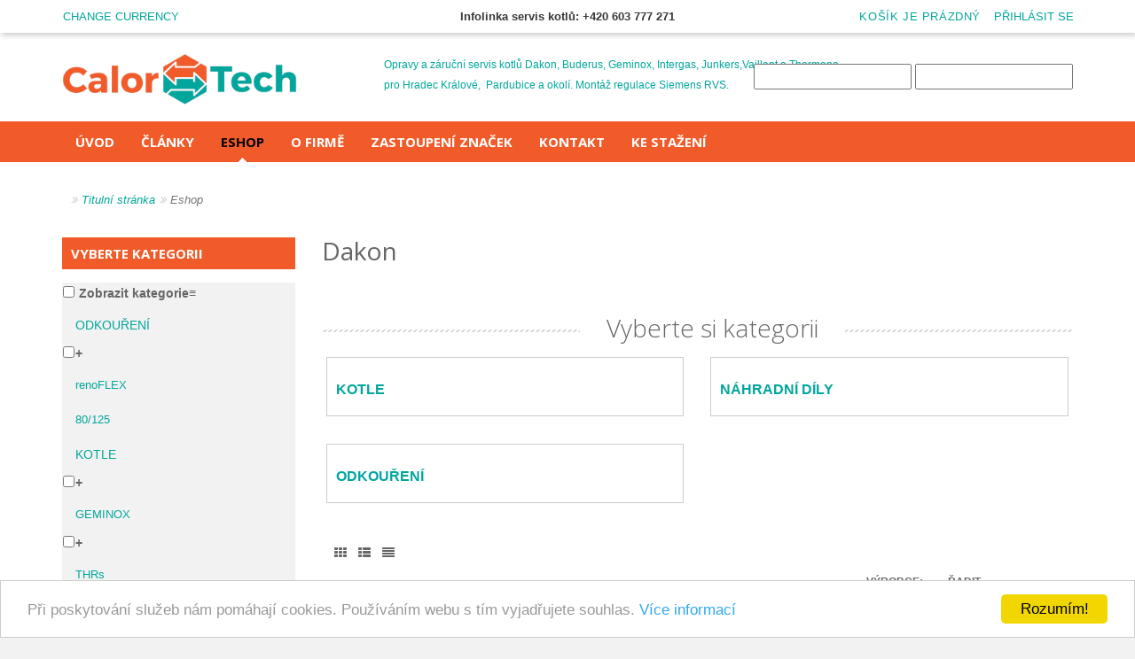

--- FILE ---
content_type: text/html; charset=utf-8
request_url: https://calortech.cz/eshop/manufacturer/dakon?keyword=
body_size: 16146
content:
<!DOCTYPE html>
<html dir="ltr" lang="cs-cz">
<head>
<meta http-equiv="X-UA-Compatible" content="IE=edge">
<meta name="viewport" content="width=device-width, initial-scale=1">
<base href="https://calortech.cz/eshop/manufacturer/dakon" />
	<meta http-equiv="content-type" content="text/html; charset=utf-8" />
	<meta name="keywords" content="DUA, BEA, DOR" />
	<meta name="rights" content="CalorTech" />
	<meta name="robots" content="max-snippet:-1, max-image-preview:large, max-video-preview:-1" />
	<meta name="title" content="Eshop Dakon" />
	<meta name="description" content=".   Kotle na pevná paliva se pod značkou Dakon vyrábí na Krnovsku již více než 60 let. V současné době nabízí značka Read more" />
	<title>Eshop Dakon</title>
	<link href="https://calortech.cz/eshop/manufacturer/dakon" rel="canonical" />
	<link href="/templates/revolab/favicon.ico" rel="shortcut icon" type="image/vnd.microsoft.icon" />
	<link href="/components/com_virtuemart/assets/css/vm-ltr-common.css?vmver=6c28726d" rel="stylesheet" type="text/css" />
	<link href="/components/com_virtuemart/assets/css/vm-ltr-site.css?vmver=6c28726d" rel="stylesheet" type="text/css" />
	<link href="/components/com_virtuemart/assets/css/jquery.fancybox-1.3.4.css?vmver=6c28726d" rel="stylesheet" type="text/css" />
	<link href="/media/com_jce/site/css/content.min.css?badb4208be409b1335b815dde676300e" rel="stylesheet" type="text/css" />
	<link href="/templates/revolab/css/bootstrap.min.css" rel="stylesheet" type="text/css" />
	<link href="/modules/mod_vm_extralarge_menu/css/134/d76778022bbeb11c89e0d9839ccbc8e5.css" rel="stylesheet" type="text/css" />
	<link href="/modules/mod_vmsubmenu/tmpl/submenupro.css" rel="stylesheet" type="text/css" />
	<link href="/modules/mod_universal_ajaxlivesearch/cache/139/2a82b816c5d17c4871397679cbacb8ee.css" rel="stylesheet" type="text/css" />
	<script type="application/json" class="joomla-script-options new">{"csrf.token":"ca26f2418a22348a97dfba26e6a3fc0c","system.paths":{"root":"","base":""},"system.keepalive":{"interval":300000,"uri":"\/component\/ajax\/?format=json"}}</script>
	<script src="https://calortech.cz/components/com_onepage/assets/js/opcping.js?opcver=2Z0Z394Z141019" type="text/javascript"></script>
	<script src="/media/jui/js/jquery.min.js?9eaf082e22b8862344864a893ed1f049" type="text/javascript"></script>
	<script src="/media/jui/js/jquery-noconflict.js?9eaf082e22b8862344864a893ed1f049" type="text/javascript"></script>
	<script src="/media/jui/js/jquery-migrate.min.js?9eaf082e22b8862344864a893ed1f049" type="text/javascript"></script>
	<script src="/media/system/js/mootools-core.js?9eaf082e22b8862344864a893ed1f049" type="text/javascript"></script>
	<script src="/media/system/js/core.js?9eaf082e22b8862344864a893ed1f049" type="text/javascript"></script>
	<script src="/components/com_virtuemart/assets/js/vmprices.js?vmver=6c28726d" type="text/javascript"></script>
	<script src="/components/com_virtuemart/assets/js/fancybox/jquery.fancybox-1.3.4.pack.js?vmver=6c28726d" type="text/javascript"></script>
	<script src="/templates/revolab/js/bootstrap.min.js" type="text/javascript"></script>
	<script src="/templates/revolab/js/tools.js" type="text/javascript"></script>
	<script src="/templates/revolab/js/selectnav.js" type="text/javascript"></script>
	<script src="/templates/revolab/js/jquery.flexslider-min.js" type="text/javascript"></script>
	<script src="/templates/revolab/js/jquery.ui.totop.min.js" type="text/javascript"></script>
	<script src="/modules/mod_universal_ajaxlivesearch/engine/localdojo.js" type="text/javascript"></script>
	<script src="/modules/mod_universal_ajaxlivesearch/cache/139/fea163a893c12a7982d00326567282fc.js" type="text/javascript"></script>
	<script src="/modules/mod_virtuemart_cart/assets/js/update_cart.js?vmver=6c28726d" type="text/javascript"></script>
	
	<script src="/media/system/js/keepalive.js?9eaf082e22b8862344864a893ed1f049" type="text/javascript"></script>
	<script type="text/javascript">
function show_detail_commponent(product_id, url) {
	var ajax_url;
	if (url.indexOf('?')>0)
		ajax_url=url+'&tmpl=component';
	else 
		ajax_url=url+'?tmpl=component';
    new Request.HTML({
		'url':ajax_url,
		'method':'post',
		'data':'type=raw',
		'evalScripts': false,
		'onSuccess':function(tree,elements,html,js) {
		    var product_details;
			product_details=new Element('div',{
			    'id':'product_details',
			    'class':'product_details'
		    });
		    //document.body.appendChild(product_details);
			product_details.set('html',html);
	     	product_details.getElements('.back-to-category').dispose();
	     	product_details.getElements('.ask-a-question').dispose();
	     	product_details.getElements('#tabs').dispose();
	     	product_details.getElements('.nav-tabs').dispose();
	     	product_details.getElements('div.tab-content').dispose();
	     	product_details.getElements('div.vmicons').dispose();
	     	product_details.getElements('div.pswp').dispose();
	     	product_details.getElements('div.infotrezor').dispose();
	     	product_details.getElements('div.manufacturer').dispose();
	     	product_details.getElements('div.product-neighbours').dispose();
	     	new Element('a').wraps(product_details.getElement('h1'));
	     	product_details.getElements('a').setProperty('href', url);
	     	if (product_details.getElement('.main-image')) {
	     		if (img = product_details.getElement('.main-image').getElement('img')) {
	     			img.inject(img.getParent(), 'before');
		     		product_details.getElement('.main-image').getElements('a').dispose();
		     	}
		    }
			var product_detail=new Element('div', {
				'html': html
			});
			var close_btn=new Element('div',{
			    'class':'close_detail'
			});
			jQuery.fancybox(product_details.get('html'));
			Virtuemart.product(jQuery('.product'));
		}
    }).send();
    return false;
} 
//<![CDATA[ 
if (typeof Virtuemart === "undefined"){
	var Virtuemart = {};}
var vmSiteurl = 'https://calortech.cz/' ;
Virtuemart.vmSiteurl = vmSiteurl;
var vmLang = '&lang=cs';
Virtuemart.vmLang = vmLang; 
var vmLangTag = 'cs';
Virtuemart.vmLangTag = vmLangTag;
var Itemid = '&Itemid=130';
Virtuemart.addtocart_popup = "1" ; 
var usefancy = true; //]]>


jQuery(document).ready(function() {

	jQuery('#currencySelector ul li').click(function(el) {

		jQuery('#virtuemart_currency_id').attr('value', jQuery(this).attr('rel'));

		jQuery('#currencySelector').submit();	

	});	

});


	</script>
	<script type="application/ld+json">
{
    "@context": "https:\/\/schema.org",
    "@type": "WebSite",
    "name": "CalorTech.cz",
    "url": "https:\/\/calortech.cz\/",
    "alternateName": "SERVIS-PLYN.CZ"
}
</script>
<script type="application/ld+json">
{
    "@context": "https:\/\/schema.org",
    "@type": "WebSite",
    "url": "https:\/\/calortech.cz\/",
    "potentialAction": {
        "@type": "SearchAction",
        "target": "https:\/\/calortech.cz\/index.php?option=com_search&searchphrase=all&searchword={search_term}",
        "query-input": "required name=search_term"
    }
}
</script>
<script type="application/ld+json">
{
    "@context": "https:\/\/schema.org",
    "@type": "BreadcrumbList",
    "itemListElement": [
        {
            "@type": "ListItem",
            "position": 1,
            "item": {
                "@id": "https:\/\/calortech.cz\/home",
                "name": "Home"
            }
        },
        {
            "@type": "ListItem",
            "position": 2,
            "item": {
                "@id": "https:\/\/calortech.cz\/eshop\/manufacturer\/dakon?keyword=\/eshop",
                "name": "Eshop"
            }
        }
    ]
}
</script>
<script type="application/ld+json">
{
    "@context": "https:\/\/schema.org",
    "@type": "ProfessionalService",
    "@id": "https:\/\/calortech.cz\/professionalservice",
    "name": "CalorTech s.r.o.",
    "url": "https:\/\/calortech.cz\/",
    "image": "https:\/\/calortech.cz\/images\/logo.png",
    "telephone": "+421605777271",
    "priceRange": "300 - 1.500 K\u010d ",
    "geo": {
        "@type": "GeoCoordinates",
        "latitude": "50.219726",
        "longitude": "15.819953"
    },
    "address": {
        "@type": "PostalAddress",
        "streetAddress": "Kydlinovsk\u00e1 741",
        "addressLocality": "Hradec Kr\u00e1lpv\u00e9",
        "addressRegion": "\u010cesk\u00e1 republika",
        "postalCode": "50002",
        "addressCountry": "CZ"
    },
    "openingHoursSpecification": [
        {
            "@type": "OpeningHoursSpecification",
            "dayOfWeek": [
                "Monday"
            ],
            "opens": "8:00",
            "closes": "16:00"
        },
        {
            "@type": "OpeningHoursSpecification",
            "dayOfWeek": [
                "Tuesday"
            ],
            "opens": "8:00",
            "closes": "16:00"
        },
        {
            "@type": "OpeningHoursSpecification",
            "dayOfWeek": [
                "Wednesday"
            ],
            "opens": "8:00",
            "closes": "16:00"
        },
        {
            "@type": "OpeningHoursSpecification",
            "dayOfWeek": [
                "Thursday"
            ],
            "opens": "8:00",
            "closes": "16:00"
        },
        {
            "@type": "OpeningHoursSpecification",
            "dayOfWeek": [
                "Friday"
            ],
            "opens": "8:00",
            "closes": "16:00"
        }
    ]
}
</script>
	<script type="text/javascript">
  dojo.addOnLoad(function(){
      document.search = new AJAXSearchflat({
        id : '139',
        node : dojo.byId('offlajn-ajax-search139'),
        searchForm : dojo.byId('search-form139'),
        textBox : dojo.byId('search-area139'),
        suggestBox : dojo.byId('suggestion-area139'),
        searchButton : dojo.byId('ajax-search-button139'),
        closeButton : dojo.byId('search-area-close139'),
        searchCategories : dojo.byId('search-categories139'),
        productsPerPlugin : 3,
        dynamicResult : '0',
        searchRsWidth : 350,
        searchImageWidth : '347',
        minChars : 3,
        searchBoxCaption : 'Hledej ...',
        noResultsTitle : 'Žádné výsledky(0)',
        noResults : 'Nebyly nalezeny žádné výsledky...',
        searchFormUrl : '/index.php',
        enableScroll : '1',
        showIntroText: '0',
        scount: '3',
        lang: '',
        stext: 'Nebyly nalezeny žádné výsledky.',
        moduleId : '139',
        resultAlign : '0',
        targetsearch: '3',
        linktarget: '0',
        keypressWait: '500',
        catChooser : 0,
        searchResult : 1,
        seemoreEnabled : 1,
        seemoreAfter : 30,
        keywordSuggestion : '0',
        seeMoreResults : 'Zobrazit vše nalezené...',
        resultsPerPage : '6',
        resultsPadding : '10',
        controllerPrev : 'Předchozí',
        controllerNext : 'Další',
        fullWidth : '1',
        resultImageWidth : '347',
        resultImageHeight : '231',
        showCat : '1',
        voicesearch : '0'
      })
    });</script>
	<!-- Start: Strukturovaná data Google -->
			
<script type="application/ld+json" data-type="gsd">
{
    "@context": "https://schema.org",
    "@type": "BreadcrumbList",
    "itemListElement": [
        {
            "@type": "ListItem",
            "position": 1,
            "name": "Úvod",
            "item": "https://calortech.cz/"
        },
        {
            "@type": "ListItem",
            "position": 2,
            "name": "Eshop",
            "item": "https://calortech.cz/eshop/manufacturer/dakon"
        }
    ]
}
</script>
			<!-- End: Strukturovaná data Google -->

<link href="/templates/revolab/css/style.css" rel="stylesheet" type="text/css">
<link href="//fonts.googleapis.com/css?family=Open+Sans:300italic,400italic,600italic,700italic,400,300,600,700&amp;subset=latin,latin-ext" rel="stylesheet" type="text/css" />
<link href="//fonts.googleapis.com/css?family=Muli" rel="stylesheet" type="text/css">


<!--[if lt IE 9]><script src="/media/system/js/polyfill.event.js?9eaf082e22b8862344864a893ed1f049" type="text/javascript"></script><![endif]-->
<!--[if lt IE 9]>
<script src="/media/jui/js/html5.js"></script>
<script src="/templates/revolab/js/respond.min.js"></script>
<![endif]-->
</head>
  <script>
  (function(i,s,o,g,r,a,m){i['GoogleAnalyticsObject']=r;i[r]=i[r]||function(){
  (i[r].q=i[r].q||[]).push(arguments)},i[r].l=1*new Date();a=s.createElement(o),
  m=s.getElementsByTagName(o)[0];a.async=1;a.src=g;m.parentNode.insertBefore(a,m)
  })(window,document,'script','https://www.google-analytics.com/analytics.js','ga');

  ga('create', 'UA-2511493-1', 'auto');
  ga('send', 'pageview');

</script>
  <body>
	<div id="wrapper">	
	  <header class="headerlab">
	          <nav class="top_panel">
          <div class="container">
            <div class="collapse navbar-collapse panel-top hidden-sm hidden-xs">
  

<div class="custom"  >
	<p><strong>Infolinka servis kotlů: +420 603 777 271</strong></p></div>
 
            </div> 
            <div class="linelab-r">
              <div class="nleft">


<nav class="navbar shoplablogin" role="navigation">

  <ul class="navbar-left">

    <li class="dropdown">  

     <a aria-expanded="false" href="#" class="dropdown-toggle" data-toggle="dropdown"><span>Change Currency</span></a>

         <div class="dropdown-menu dropdownlab top" data-keep-open="true">

            <fieldset>

			<form action="https://calortech.cz/eshop/manufacturer/dakon?keyword=" method="post" id="currencySelector">

<a id="chosser_arrows" class="icon exchange"></a>

		<input type="hidden" id="virtuemart_currency_id" name="virtuemart_currency_id" value="" />

	<ul class="currencymenu"   class="vm-chzn-select">
	<li rel="33" class="active">Česk&aacute; koruna Kč</li>
	<li rel="47">Euro &euro;</li>
</ul>

</form> 

</fieldset>

         </div>

           </li>

             </ul>

              </nav> 
              </div> 
              <div class="nright">

<nav class="navbar shoplablogin pull-right" role="navigation">

  <ul class="navbar-right">

     <li class="dropdown">

        <a aria-expanded="false" href="#" class="dropdown-toggle" data-toggle="dropdown"><span>Přihlásit se</span></a>

          <div class="dropdown-menu dropdownlab top" data-keep-open="true">

            <fieldset>

<form action="https://calortech.cz/eshop/manufacturer/dakon?keyword=" method="post" id="login-form"> 

	
		<div class="pretext">

			<p>Přihlášení</p>

		</div>

	
	<div class="form-group">

		<div id="form-login-username" class="input-group">

		  <div class="input-group-addon"><i class="fa fa-user"></i></div>

						

						<input id="modlgn-username" type="text" name="username" class="form-control" tabindex="0" placeholder="Uživatelské jméno" />

				
		</div>

	</div>

		<div id="form-login-password" class="form-group">

			<div class="input-group">

			  <div class="input-group-addon"><i class="fa fa-lock"></i></div>

				
					  <input id="modlgn-passwd" type="password" name="password" class="form-control" tabindex="0" placeholder="Heslo" />

				
			</div>

		</div>

		
				

		<div id="form-login-remember" class="form-group">

			<label for="modlgn-remember" class="checkbox-inline"><input id="modlgn-remember" type="checkbox" name="remember" value="yes"/>Pamatuj si mě</label>

		</div>

		
		<div id="form-login-submit" class="control-group">

			<div class="controls">

				<button type="submit" tabindex="0" name="Submit" class="btn btn-primary btn-block">Přihlásit se</button>

			</div>

		</div>

		
			<ul class="ul-circle">

			
				<li>

					<a href="/vas-ucet/edit">

					Vytvořit účet <span class="fa fa-arrow-right"></span></a>

				</li>

			
				<li>

					<a href="/component/users/?view=remind">

					Zapomenuté jméno?</a>

				</li>

				<li>

					<a href="/component/users/?view=reset">

					Zapomenuté heslo?</a>

				</li>

			</ul>

		<input type="hidden" name="option" value="com_users" />

		<input type="hidden" name="task" value="user.login" />

		<input type="hidden" name="return" value="aHR0cHM6Ly9jYWxvcnRlY2guY3ovZXNob3AvbWFudWZhY3R1cmVyL2Rha29uP2tleXdvcmQ9" />

		<input type="hidden" name="ca26f2418a22348a97dfba26e6a3fc0c" value="1" />
	
</form>

</fieldset>

         </div>

           </li>

             </ul>

              </nav>           
         <div class="vmcart pull-right">   

<!-- Virtuemart 2 Ajax Card -->

<div class="vmCartModule " id="vmCartModule">

 <a data-toggle="dropdown" href="#"><b class="total_products totalp">košík je prázdný</b></a>
<div class="dropdown-menu dropdownlab dropdown-right top" data-keep-open="true">
<section>
<ul class="minicartvm">
	<div id="hiddencontainer" class="hiddencontainer" style=" display: none;">
		<div class="vmcontainer">
		    <div class="product_row">
		   <li class="clearfix">
		       <div class="text"><span class="product_name"></span>
				 <div class="vmdetails"><span class="quantity"></span>&nbsp;x&nbsp;
                                          <span class="subtotal_with_tax"></span>
			           </div>
                  </div>
						<div class="customProductData"></div>
		   </li>
		   </div>
		</div>
	</div>
	  <div class="vm_cart_products">
		<div class="vmcontainer">
		  <div class="product_row">
				   </div>
		</div>
	</div>
</ul>
</section>	
<section>
<div class="row">
     <div class="col-md-12 cartbtn show_cart">
     <span class="totalcart total">
	  
		</span>
             </div>
</div>
</section>
	<div class="payments_signin_button" ></div>
<noscript>
Počkejte prosím</noscript>
   </div>
  </div>
 </div>
	   	   <div class="clr"></div>
              </div>              
            </div>            
          </div>
        </nav>
 	  
        <div class="container headlab">
          <div class="header-col"> 
            <div class="labcol">
              <div class="labposition">              
                <div class="labcell"> 
				             
                <div class="shiplab visible-desktop hidden-sm hidden-xs col-lg-12 col-md-12 col-sm-12">
                 
                <div class="banerlab col-lg-12 col-md-12 col-sm-6">
<div class="bannerlab1">


<div class="custom"  >
	<p>Opravy a záruční servis kotlů Dakon, Buderus, Geminox, Intergas, Junkers,Vaillant a Thermona pro Hradec Králové,&nbsp; Pardubice a okolí. Montáž regulace Siemens RVS.</p></div>

</div>
</div> 
 
</div>
                   
			 </div>
            </div>
           </div>
            <div class="bcol">
              <div class="labposition">
                <div class="labcell">
				 <div class="pull-right clearfix">
  
<div id="offlajn-ajax-search139">
  <div class="offlajn-ajax-search-container">
    <form id="search-form139" action="/component/search/" method="get" onSubmit="return false;">
    <div class="offlajn-ajax-search-inner">
                <input type="text" name="searchword" id="search-area139" value="" autocomplete="off" />
        <input type="text" name="searchwordsugg" id="suggestion-area139" value="" autocomplete="off" />
        <input type="hidden" name="option" value="com_search" />
              <div id="search-area-close139"></div>
      <div id="ajax-search-button139"><div class="magnifier"></div></div>
      <div class="ajax-clear"></div>
    </div>
  </form>
  <div class="ajax-clear"></div>
  </div>
    </div>
<div class="ajax-clear"></div>
<svg style="position:absolute" height="0" width="0"><filter id="searchblur"><feGaussianBlur in="SourceGraphic" stdDeviation="3"/></filter></svg>

   </div>      
  </div>
 </div>
</div>
<div class="acol">
  <div class="labposition">
    <div class="labcell">
      <a href="/index.php" id="logolab" title="CalorTech - vytápění a ohřev teplé vody">
			<img src="/templates/revolab/images/logo.png" title="logo" alt="CalorTech - vyt&aacute;pěn&iacute; a ohřev tepl&eacute; vody" /></a>
  </div>
 </div>
</div>
</div>
</div>	  
 <nav>   <div id="sticky_navigation_wrapper">
          <div class="container">
		  <div id="navigace">	
		    <div id="offlajn-ajax-tile-results"></div>
<div class="ajax-clear"></div>
<style type="text/css">
#menupro{position: relative;}
#menupro #linemenus ul.vert > li.virtuemart-menu:hover > ul.chield {
left: 0px;
width: 100%;
top: -0px;
}  
#menupro .nav::before, #menupro .nav::after {display: block;
} 
#menupro #linemenus ul > li.virtuemart-menu:hover > ul.chield {
left: 0;
width: 100%;
top: auto;
}
.js .selectnav li.submx {display: none;}
#menupro #linemenus ul > li.virtuemart-menu > ul.chield > li.submx {background: none !important;}  
#menupro .vmdesc  { font-size: 11px; height: 56px; line-height: normal; overflow: visible; padding: 15px 15px 15px 15px;}
#menupro .custom  {line-height: normal; overflow: hidden; padding: 15px 15px 15px 15px;}
#menupro #linemenus ul > li.virtuemart-menu > ul.chield {
color: #000000 !important;
background: #ffffff url(/) no-repeat right top;
text-align: left; 
box-shadow: 0 3px 5px rgba(0, 0, 0, 0.2);
z-index: 999999;
}
#menupro #linemenus ul > li.virtuemart-menu > ul.chield > li, #menupro #linemenus ul > li.virtuemart-menu > ul.chield > li li {
background: transparent !important;
color: #000000 !important;
padding: 0px 5px 0px 5px;
text-align: left;
border: 0 none !important;
}
#menupro #linemenus ul > li.virtuemart-menu > ul.chield > li > a, #menupro #linemenus ul > li.virtuemart-menu > ul.chield > li li a {
background: transparent !important;
color: #666666 !important;
border-color: transparent !important;
border-style: solid;
border-width: 0px 0px 1px 0px;
padding: 0px 0px 0px 15px;
font-size: 13px;
font-weight: normal;
text-decoration: none;
text-transform: none;
height: 40px;
line-height: 40px;
text-align: left;
}
#menupro #linemenus ul > li.virtuemart-menu > ul.chield > li > a:hover, #menupro #linemenus ul > li.virtuemart-menu > ul.chield > li > a:focus, #menupro #linemenus ul > li.virtuemart-menu > ul.chield > li > a:active, #menupro #linemenus ul > li.virtuemart-menu > ul.chield > li li a:hover, #menupro #linemenus ul > li.virtuemart-menu > ul.chield > li li a:focus, #menupro #linemenus ul > li.virtuemart-menu > ul.chield > li li a:active, #menupro #linemenus ul > li.virtuemart-menu > ul.chield > li li.active a, #menupro #linemenus ul > li.virtuemart-menu > ul.chield > li.active a {
background: transparent !important;
color: #e38202 !important;
font-weight: normal !important;
text-decoration: none;
text-transform: none;
}
@media only screen and (max-width: 980px) {
#menupro #linemenus ul > li.virtuemart-menu > ul.chield {
background: #ffffff;
float: left;
position: static;
width: 100% !important;}
#menupro #linemenus ul > li.virtuemart-menu > ul.chield > li, #menupro #linemenus ul > li.virtuemart-menu > ul.chield > li li  {
clear: none;
width: 50% !important;
}
#menupro #linemenus ul > li.virtuemart-menu > ul.chield > li:nth-child(2n+1) {
clear: left;
}
#menupro #linemenus ul > li.virtuemart-menu > ul.chield > li.submx {
    width: 100% !important;
}
#menupro #linemenus ul.vert > li.virtuemart-menu:hover > ul.chield {
left: 0px;
width: 100%;
top: -0px;
}  
}
@media only screen and (max-width: 590px) {
#menupro #linemenus ul > li.virtuemart-menu:hover > ul.chield {
opacity: 1;
display: block;
left: auto !important;
top: auto !important;
width: auto !important;
padding: 0;
margin: 0;
position: relative;
}
#menupro #linemenus ul > li.virtuemart-menu > ul.chield {
background: none;
display:block;
float: none;
box-shadow: 0 0 0 rgba(0, 0, 0, 0.0);
position: static;
width: 100% !important;}
#menupro #linemenus ul > li.virtuemart-menu > ul.chield > li {
float: none;
}
#menupro .vmdesc, #menupro .custom, #menupro .submx  {display: none;}
#menupro #linemenus ul > li.virtuemart-menu > ul.chield > li, #menupro #linemenus ul > li.virtuemart-menu > ul.chield > li li, #menupro #linemenus ul > li.virtuemart-menu > ul.chield > li > a, #menupro #linemenus ul > li.virtuemart-menu > ul.chield > li li a, #menupro #linemenus ul > li.virtuemart-menu > ul.chield > li > a:hover, #menupro #linemenus ul > li.virtuemart-menu > ul.chield > li li a:hover {
width: 100% !important;
background: none !important;
height: auto !important;
line-height: normal !important;
padding: 0 !important;
border:0 none !important;
left: 0; top: auto;
}
#menupro #linemenus ul > li.virtuemart-menu > ul.chield > li:nth-child(2n+1) {
clear: left;
}
}
</style>
<div id="menupro">
<div id="linemenus">
<ul class="linemenu nav  hidden-xs" id="navlab">
<li class="labitem item-101"><a href="/" class="oboxbr" >Úvod</a></li><li class="labitem item-690"><a href="/blog" class="oboxbr" >Články</a></li><li class="labitem item-130 current active virtuemart-menu"><a href="/eshop" class="oboxbr" >Eshop</a>
<ul class="level0 chield">
	<li class="labcol-3 level1"><a class="boxhover" href="/eshop/kotle">KOTLE</a>	</li>
	<li class="labcol-3 level1"><a class="boxhover" href="/eshop/nahradni-dily">NÁHRADNÍ DÍLY</a>	</li>
	<li class="labcol-3 level1"><a class="boxhover" href="/eshop/odkoureni">ODKOUŘENÍ</a>	</li>
</ul>
</li><li class="labitem item-140"><a href="/o-firme" class="oboxbr" >O firmě</a></li><li class="labitem item-141"><a href="/zastoupeni-znacek" class="oboxbr" >Zastoupení značek</a></li><li class="labitem item-142"><a href="/kontakt" class="oboxbr" >Kontakt</a></li><li class="labitem item-361"><a href="/ke-stazeni" class="oboxbr" >KE STAŽENÍ</a></li></ul></div></div>
 </div>
 </div> 
 </div>
  <div id="sticky_navigation_empty"></div>     
  </nav>
	</header>
		<div id="message">
		    <div id="system-message-container">
	</div>

		</div>
				
      
<section class="contentblock">
    
	<div class="container clearfix">
		            	                                                                                              	                                     			                   
  </div>
 <div class="container mainblock">
   <div class="row">    
   <div class="breadcrumbs-pad">
  <section class="labox">
  <div class="container"> 
  <ol class="breadcrumb pull-left">
	<li class="active"><span class="divider icon-location"></span></li><li><a href="/" class="pathway">Titulní stránka</a><span></span></li><li class="active"><span>Eshop</span></li></ol>
		 <div class="pull-right socnav">	      
   </div>     
  </div> 
 </section>
     </div>
	         	
                              <div class="sidecol col-sm-3 col-md-3">
                        	    	<div class="moduletable moduleblock"> 
		      
		<div class="resbg"><div class="reslab"><h3 class="sidemodule">Vyberte kategorii</h3></div></div>
				<div class="res">
	    <div class="module-content">
	        
<div id="vm_extralarge_menu" class="">
<input id="vm_extralarge_menu_mobile_menu" type="checkbox" >
<label id="mobile_menu_label" for="vm_extralarge_menu_mobile_menu" >Zobrazit kategorie<span>&#8801;</span></label>
<ul class="vm_extralarge_menu vm_extralarge_menu" id="vm_menu89_04727" >
<li class="parent"><a href="/eshop/odkoureni" >ODKOUŘENÍ</a><input id="ch198" type="checkbox"><label for="ch198">+</label><ul><li ><a href="/eshop/renoflex" >renoFLEX</a></li><li ><a href="/eshop/80-125" >80/125</a></li></ul></li><li class="parent"><a href="/eshop/kotle" >KOTLE</a><input id="ch249" type="checkbox"><label for="ch249">+</label><ul><li class="parent"><a href="/eshop/geminox" >GEMINOX</a><input id="ch190" type="checkbox"><label for="ch190">+</label><ul><li ><a href="/eshop/thrs" >THRs</a></li></ul></li><li class="parent"><a href="/eshop/intergas" >INTERGAS</a><input id="ch191" type="checkbox"><label for="ch191">+</label><ul><li ><a href="/eshop/hre" >HRE</a></li><li ><a href="/eshop/xcl" >XCL</a></li><li ><a href="/eshop/prislusenstvi" >PŘÍSLUŠENSTVÍ</a></li></ul></li><li ><a href="/eshop/prislusenstvi-1" >PŘÍSLUŠENSTVÍ</a></li></ul></li><li class="parent"><a href="/eshop/nahradni-dily" >NÁHRADNÍ DÍLY</a><input id="ch250" type="checkbox"><label for="ch250">+</label><ul><li ><a href="/eshop/izolace" >IZOLACE</a></li><li ><a href="/eshop/manostaty" >MANOSTATY</a></li><li ><a href="/eshop/membrany" >MEMBRÁNY</a></li><li ><a href="/eshop/oplasteni" >OPLÁŠTĚNÍ</a></li><li ><a href="/eshop/plynove-ventily" >PLYNOVÉ VENTILY</a></li><li ><a href="/eshop/tesneni" >TĚSNĚNÍ</a></li><li ><a href="/eshop/tricestne-ventily" >TŘÍCESTNÉ VENTILY</a></li><li ><a href="/eshop/univerzalni" >UNIVERZÁLNÍ</a></li><li ><a href="/eshop/ventilatory" >VENTILÁTORY</a></li><li ><a href="/eshop/vymeniky" >VÝMĚNÍKY</a></li><li ><a href="/eshop/zakladni-desky" >ZÁKLADNÍ DESKY</a></li><li ><a href="/eshop/zasobniky" >ZÁSOBNÍKY</a></li><li ><a href="/eshop/elektrokotle" >ELEKTROKOTLE</a></li><li ><a href="/eshop/pevna-paliva" >PEVNÁ PALIVA</a></li><li ><a href="/eshop/expanze" >EXPANZE</a></li><li ><a href="/eshop/elektrody" >ELEKTRODY</a></li><li ><a href="/eshop/anody" >ANODY</a></li><li ><a href="/eshop/armatury" >ARMATURY</a></li><li ><a href="/eshop/cerpadla" >ČERPADLA</a></li><li ><a href="/eshop/cidla" >ČIDLA</a></li></ul></li></ul>
</div>

        </div>
        </div><div class="modul"></div></div>
	
                                  </div>
										
          <div class="mainlab col-sm-9 col-md-9">
               <div class="row">
       <div class="relab">
             
    </div>
   </div>
			
			<div id="bd_results">
			<div id="cf_res_ajax_loader"></div><div class="category-view">
<h2>Dakon</h2>
<link href="/templates/revolab/css/flexslider.css" rel="stylesheet" type="text/css"/>
<div class="category_description">
</div>
  <div class="moduletable blanko">
<h3>Vyberte si kategorii</h3>
</div>
<div class="category-view">
  <div class="row">
            <div class="category col-sm-6 col-md-6">
      <div class="spacer cattitle">
        <h2>
          <a href="/eshop/kotle" title="KOTLE">
          KOTLE          </a>
        </h2>
      </div>
    </div>
	        <div class="category col-sm-6 col-md-6">
      <div class="spacer cattitle">
        <h2>
          <a href="/eshop/nahradni-dily" title="NÁHRADNÍ DÍLY">
          NÁHRADNÍ DÍLY          </a>
        </h2>
      </div>
    </div>
	        <div class="clear"></div>
	</div>
		    	      <div class="row">
            <div class="category col-sm-6 col-md-6">
      <div class="spacer cattitle">
        <h2>
          <a href="/eshop/odkoureni" title="ODKOUŘENÍ">
          ODKOUŘENÍ          </a>
        </h2>
      </div>
    </div>
	    		<div class="clear"></div>
	</div>
	</div><div class="browse-view">

 
<div class="orderby-displaynumber clearfix">
	<div class="vm-order-list">
	<span class="vmgrid" onclick="vmchange('grid')"><i class="icon fa fa-th"></i></span>
	 <span class="vmlist" onclick="vmchange('list')"><i class="icon fa fa-th-list"></i></span> 
	 <span class="vmtabl" onclick="vmchange('table')"><i class="icon fa fa-align-justify"></i></span> 
	   </div>
        <div class="vmsort"><div class="orderlistcontainer"><div class="title">Řadit</div><div class="activeOrder"><a title="+/-" href="/eshop/manufacturer/dakon/dirDesc?keyword=">Název produktu +/-</a></div><div class="orderlist"><div><a title="Cena produktu" href="/eshop/manufacturer/dakon/by,product_price?keyword=">Cena produktu</a></div><div><a title="produkt na skladě" href="/eshop/manufacturer/dakon/by,product_in_stock?keyword=">produkt na skladě</a></div></div></div></div>
		 <div class="vmsort"> <div class="orderlistcontainer"><div class="title">Výrobce:</div><div class="activeOrder">Dakon</div><div class="orderlist"><div><a title="" href="/component/virtuemart/?Itemid=130">Všichni výrobci</a></div><div><a title="BAXI" href="/eshop/manufacturer/baxi-12?keyword=">BAXI</a></div><div><a title="Brilon a.s." href="/eshop/manufacturer/brilon-a-s-11?keyword=">Brilon a.s.</a></div><div><a title="Geminox" href="/eshop/manufacturer/geminox?keyword=">Geminox</a></div><div><a title="Intergas" href="/eshop/manufacturer/intergas?keyword=">Intergas</a></div><div><a title="OEM produkce" href="/eshop/manufacturer/oem-produkce-9?keyword=">OEM produkce</a></div><div><a title="Thermona" href="/eshop/manufacturer/thermona?keyword=">Thermona</a></div></div></div><div class="clear"></div></div>
<ul class="pagination"><li class="disabled"><a><i class="fa fa-angle-double-left"></i></a></li><li class="disabled"><a><i class="fa fa-angle-left"></i></a></li><li class="disabled hidden-phone"><a>1</a></li><li class="hidden-phone"><a title="2" href="/eshop/manufacturer/dakon/results,13-24" class="pagenav">2</a></li><li class="hidden-phone"><a title="3" href="/eshop/manufacturer/dakon/results,25-36" class="pagenav">3</a></li><li class="hidden-phone"><a title="4" href="/eshop/manufacturer/dakon/results,37-48" class="pagenav">4</a></li><li class="hidden-phone"><a title="5" href="/eshop/manufacturer/dakon/results,49-60" class="pagenav">...</a></li><li class="hidden-phone"><a title="6" href="/eshop/manufacturer/dakon/results,61-72" class="pagenav">6</a></li><li class="hidden-phone"><a title="7" href="/eshop/manufacturer/dakon/results,73-84" class="pagenav">7</a></li><li class="hidden-phone"><a title="8" href="/eshop/manufacturer/dakon/results,85-96" class="pagenav">8</a></li><li><a title="Následující" href="/eshop/manufacturer/dakon/results,13-24" class="pagenav"><i class="fa fa-angle-right"></i></a></li><li><a title="Konec" href="/eshop/manufacturer/dakon/results,85-96" class="pagenav"><i class="fa fa-angle-double-right"></i></a></li></ul></div> <!-- end of orderby-displaynumber -->
		<div class="vmproducts row vmgrid">
			<div class="col-xs-12 col-sm-12  col-md-4 vertical-separator">
		<div class="vmproduct schover clearfix">
			<div class="virtimage">
               <a title="Anodová elektroda zásobníku  DAKON DUA a BEA " href="/eshop/anodova-elektroda-zasobniku-dakon-dua-a-bea">
						<img  class="linelabimage"  loading="lazy"  src="/images/stories/virtuemart/product/resized/{E1740DF8-618E-4EB4-9FB4-2CB2FF6FE5A2}-1_0x170.jpg" title="{E1740DF8-618E-4EB4-9FB4-2CB2FF6FE5A2}-1_0x170"  alt="{E1740DF8-618E-4EB4-9FB4-2CB2FF6FE5A2}-1"  />					</a>
										<div class="dispbox">
<span class="ikonbox topext">
<span class="ti-plus dispx"></span>
</span>
</div>
<div class="dispext">
<div class="dispext-wrap">
<div class="poplinks">
<a href="#" class="quickicon" id="quickview_401" onclick="show_detail_commponent(401, 'index.php?option=com_virtuemart&view=productdetails&virtuemart_product_id=401&virtuemart_category_id=251'); return false;" ><span class="ikonbox"><span class="ti-eye"></span></span></a>    
<a class="quickicon" href="/eshop/anodova-elektroda-zasobniku-dakon-dua-a-bea" title="Anodová elektroda zásobníku  DAKON DUA a BEA "><span class="ikonbox"><span class="ti-search"></span></span></a>
</div>
</div>
</div>
			</div> 
	 							 		<div class="vmname">
		<div class="pname"><a href="/eshop/anodova-elektroda-zasobniku-dakon-dua-a-bea" >Anodová elektroda zásobníku  DAKON DUA a BEA </a></div>
			<div class="vm-product-rating-container">			
									<span class="vmicon vm2-normalstock" title="Máme dostatek skladových zásob tohoto zboží"></span>
				<div class="availability">
	<strong>Dostupnost:</strong> skladem více kusů</div>			</div>
				<div class="vm-products-1">
										<p class="vmdesc">
						Hořčíková elektroda zásobníku teplé vody kotle Dakon DUA 28 B a BEA 24											</p>
							</div>
						<div class="pricevm"><div class="vm3pr-4"> <div class="product-price" id="productPrice401" data-vm="product-prices">
	<div class="PricebasePrice vm-display vm-price-value"><span class="vm-price-desc">Cena bez DPH:</span><span class="PricebasePrice">644 Kč</span></div><div class="PricesalesPrice vm-display vm-price-value"><span class="vm-price-desc">Cena s DPH 21%:</span><span class="PricesalesPrice">779 Kč</span></div></div>			</div>
		</div>
						 </div>
			  <div class="vmcartarea">
   
	<div class="schover resphover">
		<form method="post" class="product js-recalculate" action="/eshop">
			<div class="vm-customfields-wrap">
							</div>			
				   <div class="vmcartbox">
								<!-- <label for="quantity401" class="quantity_box">Množství: </label> -->
				<span class="quantity-box">
				<input type="text" class="quantity-input js-recalculate" name="quantity[]"
					   onblur="Virtuemart.checkQuantity(this,1,'Tento produkt lze koupit pouze v násobcích %s kusů!');"
					   onclick="Virtuemart.checkQuantity(this,1,'Tento produkt lze koupit pouze v násobcích %s kusů!');"
					   onchange="Virtuemart.checkQuantity(this,1,'Tento produkt lze koupit pouze v násobcích %s kusů!');"
					   onsubmit="Virtuemart.checkQuantity(this,1,'Tento produkt lze koupit pouze v násobcích %s kusů!');"
					   value="1" init="1" step="1"  />
			</span>
				<span class="quantity-controls js-recalculate">
				<input type="button" class="quantity-controls quantity-plus"/>
				<input type="button" class="quantity-controls quantity-minus"/>
			</span>
			<span class="addtocart-button">
				<input type="submit" name="addtocart" class="addtocart-button" value="Vložit do košíku" title="Vložit do košíku" />				</span> 			<input type="hidden" name="virtuemart_product_id[]" value="401"/>
			<noscript><input type="hidden" name="task" value="add"/></noscript>   </div>
				<input type="hidden" name="option" value="com_virtuemart"/>
			<input type="hidden" name="view" value="cart"/>
			<input type="hidden" name="virtuemart_product_id[]" value="401"/>
			<input type="hidden" name="pname" value="Anodová elektroda zásobníku  DAKON DUA a BEA "/>
			<input type="hidden" name="pid" value="401"/>
			<input type="hidden" name="Itemid" value="130"/>		</form>
	</div>
		
			</div> 
		</div>
	</div>
		<div class="col-xs-12 col-sm-12  col-md-4 vertical-separator">
		<div class="vmproduct schover clearfix">
			<div class="virtimage">
               <a title="Čerpadlo Dakon BEA a DUAplus 24 WILO RSL 15/6-3 " href="/eshop/cerpadlo-dakon-bea-a-duaplus-24-wilo-rsl-15-6-3">
						<img  class="linelabimage"  loading="lazy"  src="/images/stories/virtuemart/product/resized/{0263B10F-C949-41D2-8647-A98FE13D1A2A}-1_0x170.jpg" title="{0263B10F-C949-41D2-8647-A98FE13D1A2A}-1_0x170"  alt="{0263B10F-C949-41D2-8647-A98FE13D1A2A}-1"  />					</a>
										<div class="dispbox">
<span class="ikonbox topext">
<span class="ti-plus dispx"></span>
</span>
</div>
<div class="dispext">
<div class="dispext-wrap">
<div class="poplinks">
<a href="#" class="quickicon" id="quickview_1242" onclick="show_detail_commponent(1242, 'index.php?option=com_virtuemart&view=productdetails&virtuemart_product_id=1242&virtuemart_category_id=253'); return false;" ><span class="ikonbox"><span class="ti-eye"></span></span></a>    
<a class="quickicon" href="/eshop/cerpadlo-dakon-bea-a-duaplus-24-wilo-rsl-15-6-3" title="Čerpadlo Dakon BEA a DUAplus 24 WILO RSL 15/6-3 "><span class="ikonbox"><span class="ti-search"></span></span></a>
</div>
</div>
</div>
			</div> 
	 							 		<div class="vmname">
		<div class="pname"><a href="/eshop/cerpadlo-dakon-bea-a-duaplus-24-wilo-rsl-15-6-3" >Čerpadlo Dakon BEA a DUAplus 24 WILO RSL 15/6-3 </a></div>
			<div class="vm-product-rating-container">			
									<span class="vmicon vm2-nostock" title="Omlouváme se, ale v současné době není zboží skladem"></span>
				<div class="availability">
	<strong>Dostupnost:</strong> vyprodáno</div>			</div>
				<div class="vm-products-1">
										<p class="vmdesc">
						Čerpadlo Dakon BEA a DUAplus WILO RSL 15/6-3  87381017960											</p>
							</div>
						<div class="pricevm"><div class="vm3pr-4"> <div class="product-price" id="productPrice1242" data-vm="product-prices">
			<a class="ask-a-question bold" href="/eshop/cerpadlo-dakon-bea-a-duaplus-24-wilo-rsl-15-6-3/askquestion?tmpl=component" rel="nofollow" >Zeptat se na cenu</a>
		</div>			</div>
		</div>
						 </div>
			  <div class="vmcartarea">
   
	<div class="schover resphover">
		<form method="post" class="product js-recalculate" action="/eshop">
			<div class="vm-customfields-wrap">
							</div>			
				   <div class="vmcartbox">
	  </div>
				<input type="hidden" name="option" value="com_virtuemart"/>
			<input type="hidden" name="view" value="cart"/>
			<input type="hidden" name="virtuemart_product_id[]" value="1242"/>
			<input type="hidden" name="pname" value="Čerpadlo Dakon BEA a DUAplus 24 WILO RSL 15/6-3 "/>
			<input type="hidden" name="pid" value="1242"/>
			<input type="hidden" name="Itemid" value="130"/>		</form>
	</div>
		
			</div> 
		</div>
	</div>
		<div class="col-xs-12 col-sm-12  col-md-4 ">
		<div class="vmproduct schover clearfix">
			<div class="virtimage">
               <a title="Čerpadlo Dakon DAGAS 01/02/03 C,R,B" href="/eshop/cerpadlo-dakon-dagas-01-02-03-c-r-b">
						<img  class="linelabimage"  loading="lazy"  src="/images/stories/virtuemart/product/resized/{94E15EAB-CACD-4282-837B-41B8C2629129}-1_0x170.jpg" title="{94E15EAB-CACD-4282-837B-41B8C2629129}-1_0x170"  alt="{94E15EAB-CACD-4282-837B-41B8C2629129}-1"  />					</a>
										<div class="dispbox">
<span class="ikonbox topext">
<span class="ti-plus dispx"></span>
</span>
</div>
<div class="dispext">
<div class="dispext-wrap">
<div class="poplinks">
<a href="#" class="quickicon" id="quickview_4860" onclick="show_detail_commponent(4860, 'index.php?option=com_virtuemart&view=productdetails&virtuemart_product_id=4860&virtuemart_category_id=253'); return false;" ><span class="ikonbox"><span class="ti-eye"></span></span></a>    
<a class="quickicon" href="/eshop/cerpadlo-dakon-dagas-01-02-03-c-r-b" title="Čerpadlo Dakon DAGAS 01/02/03 C,R,B"><span class="ikonbox"><span class="ti-search"></span></span></a>
</div>
</div>
</div>
			</div> 
	 							 		<div class="vmname">
		<div class="pname"><a href="/eshop/cerpadlo-dakon-dagas-01-02-03-c-r-b" >Čerpadlo Dakon DAGAS 01/02/03 C,R,B</a></div>
			<div class="vm-product-rating-container">			
									<span class="vmicon vm2-nostock" title="Omlouváme se, ale v současné době není zboží skladem"></span>
				<div class="availability">
	<strong>Dostupnost:</strong> vyprodáno</div>			</div>
				<div class="vm-products-1">
										<p class="vmdesc">
						Čerpadlo Dakon DAGAS 01/02/03 C,R,B											</p>
							</div>
						<div class="pricevm"><div class="vm3pr-4"> <div class="product-price" id="productPrice4860" data-vm="product-prices">
	<div class="PricebasePrice vm-display vm-price-value"><span class="vm-price-desc">Cena bez DPH:</span><span class="PricebasePrice">6 930 Kč</span></div><div class="PricesalesPrice vm-display vm-price-value"><span class="vm-price-desc">Cena s DPH 21%:</span><span class="PricesalesPrice">8 385 Kč</span></div></div>			</div>
		</div>
						 </div>
			  <div class="vmcartarea">
   
	<div class="schover resphover">
		<form method="post" class="product js-recalculate" action="/eshop">
			<div class="vm-customfields-wrap">
							</div>			
				   <div class="vmcartbox">
								<!-- <label for="quantity4860" class="quantity_box">Množství: </label> -->
				<span class="quantity-box">
				<input type="text" class="quantity-input js-recalculate" name="quantity[]"
					   onblur="Virtuemart.checkQuantity(this,1,'Tento produkt lze koupit pouze v násobcích %s kusů!');"
					   onclick="Virtuemart.checkQuantity(this,1,'Tento produkt lze koupit pouze v násobcích %s kusů!');"
					   onchange="Virtuemart.checkQuantity(this,1,'Tento produkt lze koupit pouze v násobcích %s kusů!');"
					   onsubmit="Virtuemart.checkQuantity(this,1,'Tento produkt lze koupit pouze v násobcích %s kusů!');"
					   value="1" init="1" step="1"  />
			</span>
				<span class="quantity-controls js-recalculate">
				<input type="button" class="quantity-controls quantity-plus"/>
				<input type="button" class="quantity-controls quantity-minus"/>
			</span>
			<span class="addtocart-button">
				<input type="submit" name="addtocart" class="addtocart-button" value="Vložit do košíku" title="Vložit do košíku" />				</span> 			<input type="hidden" name="virtuemart_product_id[]" value="4860"/>
			<noscript><input type="hidden" name="task" value="add"/></noscript>   </div>
				<input type="hidden" name="option" value="com_virtuemart"/>
			<input type="hidden" name="view" value="cart"/>
			<input type="hidden" name="virtuemart_product_id[]" value="4860"/>
			<input type="hidden" name="pname" value="Čerpadlo Dakon DAGAS 01/02/03 C,R,B"/>
			<input type="hidden" name="pid" value="4860"/>
			<input type="hidden" name="Itemid" value="130"/>		</form>
	</div>
		
			</div> 
		</div>
	</div>
	    <div class="clear"></div>
  </div>
      	<div class="horizontal-separator vmgrid"></div>
			<div class="vmproducts row vmgrid">
			<div class="col-xs-12 col-sm-12  col-md-4 vertical-separator">
		<div class="vmproduct schover clearfix">
			<div class="virtimage">
               <a title="Čerpadlo DAKON DUA s vývodkou 88 W- Wilo RS 15/5-3" href="/eshop/cerpadlo-dakon-dua-s-vyvodkou-88-w-wilo-rs-15-5-3">
						<img  class="linelabimage"  loading="lazy"  src="/images/stories/virtuemart/product/resized/{EA5A2F03-209E-42A3-9305-B824A4ED6340}-1_0x170.jpg" title="{EA5A2F03-209E-42A3-9305-B824A4ED6340}-1_0x170"  alt="{EA5A2F03-209E-42A3-9305-B824A4ED6340}-1"  />					</a>
										<div class="dispbox">
<span class="ikonbox topext">
<span class="ti-plus dispx"></span>
</span>
</div>
<div class="dispext">
<div class="dispext-wrap">
<div class="poplinks">
<a href="#" class="quickicon" id="quickview_207" onclick="show_detail_commponent(207, 'index.php?option=com_virtuemart&view=productdetails&virtuemart_product_id=207&virtuemart_category_id=253'); return false;" ><span class="ikonbox"><span class="ti-eye"></span></span></a>    
<a class="quickicon" href="/eshop/cerpadlo-dakon-dua-s-vyvodkou-88-w-wilo-rs-15-5-3" title="Čerpadlo DAKON DUA s vývodkou 88 W- Wilo RS 15/5-3"><span class="ikonbox"><span class="ti-search"></span></span></a>
</div>
</div>
</div>
			</div> 
	 							 		<div class="vmname">
		<div class="pname"><a href="/eshop/cerpadlo-dakon-dua-s-vyvodkou-88-w-wilo-rs-15-5-3" >Čerpadlo DAKON DUA s vývodkou 88 W- Wilo RS 15/5-3</a></div>
			<div class="vm-product-rating-container">			
									<span class="vmicon vm2-nostock" title="Omlouváme se, ale v současné době není zboží skladem"></span>
				<div class="availability">
	<strong>Dostupnost:</strong> vyprodáno</div>			</div>
				<div class="vm-products-1">
										<p class="vmdesc">
						Čerpadlo oběhové  vývodka - Wilo RS 15/5-3											</p>
							</div>
						<div class="pricevm"><div class="vm3pr-0"> <div class="product-price" id="productPrice207" data-vm="product-prices">
			<a class="ask-a-question bold" href="/eshop/cerpadlo-dakon-dua-s-vyvodkou-88-w-wilo-rs-15-5-3/askquestion?tmpl=component" rel="nofollow" >Zeptat se na cenu</a>
		</div>			</div>
		</div>
						 </div>
			  <div class="vmcartarea">
   
	<div class="schover resphover">
		<form method="post" class="product js-recalculate" action="/eshop">
			<div class="vm-customfields-wrap">
							</div>			
				   <div class="vmcartbox">
	  </div>
				<input type="hidden" name="option" value="com_virtuemart"/>
			<input type="hidden" name="view" value="cart"/>
			<input type="hidden" name="virtuemart_product_id[]" value="207"/>
			<input type="hidden" name="pname" value="Čerpadlo DAKON DUA s vývodkou 88 W- Wilo RS 15/5-3"/>
			<input type="hidden" name="pid" value="207"/>
			<input type="hidden" name="Itemid" value="130"/>		</form>
	</div>
		
			</div> 
		</div>
	</div>
		<div class="col-xs-12 col-sm-12  col-md-4 vertical-separator">
		<div class="vmproduct schover clearfix">
			<div class="virtimage">
               <a title="Čerpadlo DAKON DUA s vývodkou 93 W- Wilo RS 15/6-3" href="/eshop/cerpadlo-dakon-dua-s-vyvodkou-93-w-wilo-rs-15-6-3">
						<img  class="linelabimage"  loading="lazy"  src="/images/stories/virtuemart/product/resized/{9E66191C-AE07-451A-AE23-919047D926CA}-1_0x170.jpg" title="{9E66191C-AE07-451A-AE23-919047D926CA}-1_0x170"  alt="{9E66191C-AE07-451A-AE23-919047D926CA}-1"  />					</a>
										<div class="dispbox">
<span class="ikonbox topext">
<span class="ti-plus dispx"></span>
</span>
</div>
<div class="dispext">
<div class="dispext-wrap">
<div class="poplinks">
<a href="#" class="quickicon" id="quickview_1316" onclick="show_detail_commponent(1316, 'index.php?option=com_virtuemart&view=productdetails&virtuemart_product_id=1316&virtuemart_category_id=253'); return false;" ><span class="ikonbox"><span class="ti-eye"></span></span></a>    
<a class="quickicon" href="/eshop/cerpadlo-dakon-dua-s-vyvodkou-93-w-wilo-rs-15-6-3" title="Čerpadlo DAKON DUA s vývodkou 93 W- Wilo RS 15/6-3"><span class="ikonbox"><span class="ti-search"></span></span></a>
</div>
</div>
</div>
			</div> 
	 							 		<div class="vmname">
		<div class="pname"><a href="/eshop/cerpadlo-dakon-dua-s-vyvodkou-93-w-wilo-rs-15-6-3" >Čerpadlo DAKON DUA s vývodkou 93 W- Wilo RS 15/6-3</a></div>
			<div class="vm-product-rating-container">			
									<span class="vmicon vm2-nostock" title="Omlouváme se, ale v současné době není zboží skladem"></span>
				<div class="availability">
	<strong>Dostupnost:</strong> vyprodáno</div>			</div>
				<div class="vm-products-1">
										<p class="vmdesc">
						 Čerpadlo oběhové vývodka WILO RS 15/6-3 PR 130-3  77420000450											</p>
							</div>
						<div class="pricevm"><div class="vm3pr-0"> <div class="product-price" id="productPrice1316" data-vm="product-prices">
			<a class="ask-a-question bold" href="/eshop/cerpadlo-dakon-dua-s-vyvodkou-93-w-wilo-rs-15-6-3/askquestion?tmpl=component" rel="nofollow" >Zeptat se na cenu</a>
		</div>			</div>
		</div>
						 </div>
			  <div class="vmcartarea">
   
	<div class="schover resphover">
		<form method="post" class="product js-recalculate" action="/eshop">
			<div class="vm-customfields-wrap">
							</div>			
				   <div class="vmcartbox">
	  </div>
				<input type="hidden" name="option" value="com_virtuemart"/>
			<input type="hidden" name="view" value="cart"/>
			<input type="hidden" name="virtuemart_product_id[]" value="1316"/>
			<input type="hidden" name="pname" value="Čerpadlo DAKON DUA s vývodkou 93 W- Wilo RS 15/6-3"/>
			<input type="hidden" name="pid" value="1316"/>
			<input type="hidden" name="Itemid" value="130"/>		</form>
	</div>
		
			</div> 
		</div>
	</div>
		<div class="col-xs-12 col-sm-12  col-md-4 ">
		<div class="vmproduct schover clearfix">
			<div class="virtimage">
               <a title="Čerpadlo Dakon KOMPAKT WILO RSL 15/6-3 " href="/eshop/cerpadlo-dakon-kompakt-wilo-rsl-15-6-3">
						<img  class="linelabimage"  loading="lazy"  src="/images/stories/virtuemart/product/resized/{67EA275E-40C9-4105-9F2F-DF90FDA86F59}-1_0x170.jpg" title="{67EA275E-40C9-4105-9F2F-DF90FDA86F59}-1_0x170"  alt="{67EA275E-40C9-4105-9F2F-DF90FDA86F59}-1"  />					</a>
										<div class="dispbox">
<span class="ikonbox topext">
<span class="ti-plus dispx"></span>
</span>
</div>
<div class="dispext">
<div class="dispext-wrap">
<div class="poplinks">
<a href="#" class="quickicon" id="quickview_1150" onclick="show_detail_commponent(1150, 'index.php?option=com_virtuemart&view=productdetails&virtuemart_product_id=1150&virtuemart_category_id=253'); return false;" ><span class="ikonbox"><span class="ti-eye"></span></span></a>    
<a class="quickicon" href="/eshop/cerpadlo-dakon-kompakt-wilo-rsl-15-6-3" title="Čerpadlo Dakon KOMPAKT WILO RSL 15/6-3 "><span class="ikonbox"><span class="ti-search"></span></span></a>
</div>
</div>
</div>
			</div> 
	 							 		<div class="vmname">
		<div class="pname"><a href="/eshop/cerpadlo-dakon-kompakt-wilo-rsl-15-6-3" >Čerpadlo Dakon KOMPAKT WILO RSL 15/6-3 </a></div>
			<div class="vm-product-rating-container">			
									<span class="vmicon vm2-nostock" title="Omlouváme se, ale v současné době není zboží skladem"></span>
				<div class="availability">
	<strong>Dostupnost:</strong> vyprodáno</div>			</div>
				<div class="vm-products-1">
										<p class="vmdesc">
						Čerpadlo Dakon KOMPAKT WILO RSL 15/6-3 											</p>
							</div>
						<div class="pricevm"><div class="vm3pr-0"> <div class="product-price" id="productPrice1150" data-vm="product-prices">
			<a class="ask-a-question bold" href="/eshop/cerpadlo-dakon-kompakt-wilo-rsl-15-6-3/askquestion?tmpl=component" rel="nofollow" >Zeptat se na cenu</a>
		</div>			</div>
		</div>
						 </div>
			  <div class="vmcartarea">
   
	<div class="schover resphover">
		<form method="post" class="product js-recalculate" action="/eshop">
			<div class="vm-customfields-wrap">
							</div>			
				   <div class="vmcartbox">
	  </div>
				<input type="hidden" name="option" value="com_virtuemart"/>
			<input type="hidden" name="view" value="cart"/>
			<input type="hidden" name="virtuemart_product_id[]" value="1150"/>
			<input type="hidden" name="pname" value="Čerpadlo Dakon KOMPAKT WILO RSL 15/6-3 "/>
			<input type="hidden" name="pid" value="1150"/>
			<input type="hidden" name="Itemid" value="130"/>		</form>
	</div>
		
			</div> 
		</div>
	</div>
	    <div class="clear"></div>
  </div>
      	<div class="horizontal-separator vmgrid"></div>
			<div class="vmproducts row vmgrid">
			<div class="col-xs-12 col-sm-12  col-md-4 vertical-separator">
		<div class="vmproduct schover clearfix">
			<div class="virtimage">
               <a title="Cívka plynové armatury Honeywel VR 4605" href="/eshop/civka-plynove-armatury-honeywel-vr-4605n-nd-bosch">
						<img  class="linelabimage"  loading="lazy"  src="/images/stories/virtuemart/product/resized/{1A63AF0D-470B-4E64-85AF-8729CF492C58}-1_0x170.jpg" title="{1A63AF0D-470B-4E64-85AF-8729CF492C58}-1_0x170"  alt="{1A63AF0D-470B-4E64-85AF-8729CF492C58}-1"  />					</a>
										<div class="dispbox">
<span class="ikonbox topext">
<span class="ti-plus dispx"></span>
</span>
</div>
<div class="dispext">
<div class="dispext-wrap">
<div class="poplinks">
<a href="#" class="quickicon" id="quickview_821" onclick="show_detail_commponent(821, 'index.php?option=com_virtuemart&view=productdetails&virtuemart_product_id=821&virtuemart_category_id=261'); return false;" ><span class="ikonbox"><span class="ti-eye"></span></span></a>    
<a class="quickicon" href="/eshop/civka-plynove-armatury-honeywel-vr-4605n-nd-bosch" title="Cívka plynové armatury Honeywel VR 4605"><span class="ikonbox"><span class="ti-search"></span></span></a>
</div>
</div>
</div>
			</div> 
	 							 		<div class="vmname">
		<div class="pname"><a href="/eshop/civka-plynove-armatury-honeywel-vr-4605n-nd-bosch" >Cívka plynové armatury Honeywel VR 4605</a></div>
			<div class="vm-product-rating-container">			
									<span class="vmicon vm2-nostock" title="Omlouváme se, ale v současné době není zboží skladem"></span>
				<div class="availability">
	<strong>Dostupnost:</strong> vyprodáno</div>			</div>
				<div class="vm-products-1">
										<p class="vmdesc">
						Cívka plynové armatury  Honeywel VR 4605N											</p>
							</div>
						<div class="pricevm"><div class="vm3pr-4"> <div class="product-price" id="productPrice821" data-vm="product-prices">
	<div class="PricebasePrice vm-display vm-price-value"><span class="vm-price-desc">Cena bez DPH:</span><span class="PricebasePrice">525 Kč</span></div><span class="price-crossed" ><div class="PricebasePriceWithTax vm-display vm-price-value"><span class="vm-price-desc">Původní cena s DPH:</span><span class="PricebasePriceWithTax">635 Kč</span></div></span><div class="PricesalesPrice vm-display vm-price-value"><span class="vm-price-desc">Cena s DPH 21%:</span><span class="PricesalesPrice">616 Kč</span></div></div>			</div>
		</div>
						 </div>
			  <div class="vmcartarea">
   
	<div class="schover resphover">
		<form method="post" class="product js-recalculate" action="/eshop">
			<div class="vm-customfields-wrap">
							</div>			
				   <div class="vmcartbox">
								<!-- <label for="quantity821" class="quantity_box">Množství: </label> -->
				<span class="quantity-box">
				<input type="text" class="quantity-input js-recalculate" name="quantity[]"
					   onblur="Virtuemart.checkQuantity(this,1,'Tento produkt lze koupit pouze v násobcích %s kusů!');"
					   onclick="Virtuemart.checkQuantity(this,1,'Tento produkt lze koupit pouze v násobcích %s kusů!');"
					   onchange="Virtuemart.checkQuantity(this,1,'Tento produkt lze koupit pouze v násobcích %s kusů!');"
					   onsubmit="Virtuemart.checkQuantity(this,1,'Tento produkt lze koupit pouze v násobcích %s kusů!');"
					   value="1" init="1" step="1"  />
			</span>
				<span class="quantity-controls js-recalculate">
				<input type="button" class="quantity-controls quantity-plus"/>
				<input type="button" class="quantity-controls quantity-minus"/>
			</span>
			<span class="addtocart-button">
				<input type="submit" name="addtocart" class="addtocart-button" value="Vložit do košíku" title="Vložit do košíku" />				</span> 			<input type="hidden" name="virtuemart_product_id[]" value="821"/>
			<noscript><input type="hidden" name="task" value="add"/></noscript>   </div>
				<input type="hidden" name="option" value="com_virtuemart"/>
			<input type="hidden" name="view" value="cart"/>
			<input type="hidden" name="virtuemart_product_id[]" value="821"/>
			<input type="hidden" name="pname" value="Cívka plynové armatury Honeywel VR 4605"/>
			<input type="hidden" name="pid" value="821"/>
			<input type="hidden" name="Itemid" value="130"/>		</form>
	</div>
		
			</div> 
		</div>
	</div>
		<div class="col-xs-12 col-sm-12  col-md-4 vertical-separator">
		<div class="vmproduct schover clearfix">
			<div class="virtimage">
               <a title="Deska zobrazovací komfort - Dakon DAGAS 03" href="/eshop/deska-zobrazovaci-komfort-dakon-dagas-03">
						<img  class="linelabimage"  loading="lazy"  src="/images/stories/virtuemart/product/resized/{BDD103A0-C73F-41E4-BA7C-74419448F2BD}-1_0x170.jpg" title="{BDD103A0-C73F-41E4-BA7C-74419448F2BD}-1_0x170"  alt="{BDD103A0-C73F-41E4-BA7C-74419448F2BD}-1"  />					</a>
										<div class="dispbox">
<span class="ikonbox topext">
<span class="ti-plus dispx"></span>
</span>
</div>
<div class="dispext">
<div class="dispext-wrap">
<div class="poplinks">
<a href="#" class="quickicon" id="quickview_5047" onclick="show_detail_commponent(5047, 'index.php?option=com_virtuemart&view=productdetails&virtuemart_product_id=5047&virtuemart_category_id=267'); return false;" ><span class="ikonbox"><span class="ti-eye"></span></span></a>    
<a class="quickicon" href="/eshop/deska-zobrazovaci-komfort-dakon-dagas-03" title="Deska zobrazovací komfort - Dakon DAGAS 03"><span class="ikonbox"><span class="ti-search"></span></span></a>
</div>
</div>
</div>
			</div> 
	 							 		<div class="vmname">
		<div class="pname"><a href="/eshop/deska-zobrazovaci-komfort-dakon-dagas-03" >Deska zobrazovací komfort - Dakon DAGAS 03</a></div>
			<div class="vm-product-rating-container">			
									<span class="vmicon vm2-normalstock" title="Máme dostatek skladových zásob tohoto zboží"></span>
				<div class="availability">
	<strong>Dostupnost:</strong> skladem</div>			</div>
				<div class="vm-products-1">
										<p class="vmdesc">
						Deska zobrazovací komfort - Dakon  DAGAS 03											</p>
							</div>
						<div class="pricevm"><div class="vm3pr-4"> <div class="product-price" id="productPrice5047" data-vm="product-prices">
	<div class="PricebasePrice vm-display vm-price-value"><span class="vm-price-desc">Cena bez DPH:</span><span class="PricebasePrice">3 898 Kč</span></div><div class="PricesalesPrice vm-display vm-price-value"><span class="vm-price-desc">Cena s DPH 21%:</span><span class="PricesalesPrice">4 717 Kč</span></div></div>			</div>
		</div>
						 </div>
			  <div class="vmcartarea">
   
	<div class="schover resphover">
		<form method="post" class="product js-recalculate" action="/eshop">
			<div class="vm-customfields-wrap">
							</div>			
				   <div class="vmcartbox">
								<!-- <label for="quantity5047" class="quantity_box">Množství: </label> -->
				<span class="quantity-box">
				<input type="text" class="quantity-input js-recalculate" name="quantity[]"
					   onblur="Virtuemart.checkQuantity(this,1,'Tento produkt lze koupit pouze v násobcích %s kusů!');"
					   onclick="Virtuemart.checkQuantity(this,1,'Tento produkt lze koupit pouze v násobcích %s kusů!');"
					   onchange="Virtuemart.checkQuantity(this,1,'Tento produkt lze koupit pouze v násobcích %s kusů!');"
					   onsubmit="Virtuemart.checkQuantity(this,1,'Tento produkt lze koupit pouze v násobcích %s kusů!');"
					   value="1" init="1" step="1"  />
			</span>
				<span class="quantity-controls js-recalculate">
				<input type="button" class="quantity-controls quantity-plus"/>
				<input type="button" class="quantity-controls quantity-minus"/>
			</span>
			<span class="addtocart-button">
				<input type="submit" name="addtocart" class="addtocart-button" value="Vložit do košíku" title="Vložit do košíku" />				</span> 			<input type="hidden" name="virtuemart_product_id[]" value="5047"/>
			<noscript><input type="hidden" name="task" value="add"/></noscript>   </div>
				<input type="hidden" name="option" value="com_virtuemart"/>
			<input type="hidden" name="view" value="cart"/>
			<input type="hidden" name="virtuemart_product_id[]" value="5047"/>
			<input type="hidden" name="pname" value="Deska zobrazovací komfort - Dakon DAGAS 03"/>
			<input type="hidden" name="pid" value="5047"/>
			<input type="hidden" name="Itemid" value="130"/>		</form>
	</div>
		
			</div> 
		</div>
	</div>
		<div class="col-xs-12 col-sm-12  col-md-4 ">
		<div class="vmproduct schover clearfix">
			<div class="virtimage">
               <a title="Dopouštěcí ventil DUA" href="/eshop/dopousteci-ventil-dua">
						<img  class="linelabimage"  loading="lazy"  src="/images/stories/virtuemart/product/resized/{87304D8F-C6D1-4409-BA4C-E14C6330A19C}-1_0x170.jpg" title="{87304D8F-C6D1-4409-BA4C-E14C6330A19C}-1_0x170"  alt="{87304D8F-C6D1-4409-BA4C-E14C6330A19C}-1"  />					</a>
										<div class="dispbox">
<span class="ikonbox topext">
<span class="ti-plus dispx"></span>
</span>
</div>
<div class="dispext">
<div class="dispext-wrap">
<div class="poplinks">
<a href="#" class="quickicon" id="quickview_942" onclick="show_detail_commponent(942, 'index.php?option=com_virtuemart&view=productdetails&virtuemart_product_id=942&virtuemart_category_id=252'); return false;" ><span class="ikonbox"><span class="ti-eye"></span></span></a>    
<a class="quickicon" href="/eshop/dopousteci-ventil-dua" title="Dopouštěcí ventil DUA"><span class="ikonbox"><span class="ti-search"></span></span></a>
</div>
</div>
</div>
			</div> 
	 							 		<div class="vmname">
		<div class="pname"><a href="/eshop/dopousteci-ventil-dua" >Dopouštěcí ventil DUA</a></div>
			<div class="vm-product-rating-container">			
									<span class="vmicon vm2-normalstock" title="Máme dostatek skladových zásob tohoto zboží"></span>
				<div class="availability">
	<strong>Dostupnost:</strong> skladem více kusů</div>			</div>
				<div class="vm-products-1">
										<p class="vmdesc">
						Napouštěcí ventil DUA,BEA,DUAplus											</p>
							</div>
						<div class="pricevm"><div class="vm3pr-4"> <div class="product-price" id="productPrice942" data-vm="product-prices">
	<div class="PricebasePrice vm-display vm-price-value"><span class="vm-price-desc">Cena bez DPH:</span><span class="PricebasePrice">595 Kč</span></div><div class="PricesalesPrice vm-display vm-price-value"><span class="vm-price-desc">Cena s DPH 21%:</span><span class="PricesalesPrice">720 Kč</span></div></div>			</div>
		</div>
						 </div>
			  <div class="vmcartarea">
   
	<div class="schover resphover">
		<form method="post" class="product js-recalculate" action="/eshop">
			<div class="vm-customfields-wrap">
							</div>			
				   <div class="vmcartbox">
								<!-- <label for="quantity942" class="quantity_box">Množství: </label> -->
				<span class="quantity-box">
				<input type="text" class="quantity-input js-recalculate" name="quantity[]"
					   onblur="Virtuemart.checkQuantity(this,1,'Tento produkt lze koupit pouze v násobcích %s kusů!');"
					   onclick="Virtuemart.checkQuantity(this,1,'Tento produkt lze koupit pouze v násobcích %s kusů!');"
					   onchange="Virtuemart.checkQuantity(this,1,'Tento produkt lze koupit pouze v násobcích %s kusů!');"
					   onsubmit="Virtuemart.checkQuantity(this,1,'Tento produkt lze koupit pouze v násobcích %s kusů!');"
					   value="1" init="1" step="1"  />
			</span>
				<span class="quantity-controls js-recalculate">
				<input type="button" class="quantity-controls quantity-plus"/>
				<input type="button" class="quantity-controls quantity-minus"/>
			</span>
			<span class="addtocart-button">
				<input type="submit" name="addtocart" class="addtocart-button" value="Vložit do košíku" title="Vložit do košíku" />				</span> 			<input type="hidden" name="virtuemart_product_id[]" value="942"/>
			<noscript><input type="hidden" name="task" value="add"/></noscript>   </div>
				<input type="hidden" name="option" value="com_virtuemart"/>
			<input type="hidden" name="view" value="cart"/>
			<input type="hidden" name="virtuemart_product_id[]" value="942"/>
			<input type="hidden" name="pname" value="Dopouštěcí ventil DUA"/>
			<input type="hidden" name="pid" value="942"/>
			<input type="hidden" name="Itemid" value="130"/>		</form>
	</div>
		
			</div> 
		</div>
	</div>
	    <div class="clear"></div>
  </div>
      	<div class="horizontal-separator vmgrid"></div>
			<div class="vmproducts row vmgrid">
			<div class="col-xs-12 col-sm-12  col-md-4 vertical-separator">
		<div class="vmproduct schover clearfix">
			<div class="virtimage">
               <a title="Elektroda ionizační nebo zapalovací Dakon DUA,BEA" href="/eshop/elektroda-ionizacni-nebo-zapalovaci-dakon-dua-bea">
						<img  class="linelabimage"  loading="lazy"  src="/images/stories/virtuemart/product/resized/{8A743AD8-9769-44DB-8334-E2BA7E5EACC5}-1_0x170.jpg" title="{8A743AD8-9769-44DB-8334-E2BA7E5EACC5}-1_0x170"  alt="{8A743AD8-9769-44DB-8334-E2BA7E5EACC5}-1"  />					</a>
										<div class="dispbox">
<span class="ikonbox topext">
<span class="ti-plus dispx"></span>
</span>
</div>
<div class="dispext">
<div class="dispext-wrap">
<div class="poplinks">
<a href="#" class="quickicon" id="quickview_205" onclick="show_detail_commponent(205, 'index.php?option=com_virtuemart&view=productdetails&virtuemart_product_id=205&virtuemart_category_id=255'); return false;" ><span class="ikonbox"><span class="ti-eye"></span></span></a>    
<a class="quickicon" href="/eshop/elektroda-ionizacni-nebo-zapalovaci-dakon-dua-bea" title="Elektroda ionizační nebo zapalovací Dakon DUA,BEA"><span class="ikonbox"><span class="ti-search"></span></span></a>
</div>
</div>
</div>
			</div> 
	 							 		<div class="vmname">
		<div class="pname"><a href="/eshop/elektroda-ionizacni-nebo-zapalovaci-dakon-dua-bea" >Elektroda ionizační nebo zapalovací Dakon DUA,BEA</a></div>
			<div class="vm-product-rating-container">			
									<span class="vmicon vm2-normalstock" title="Máme dostatek skladových zásob tohoto zboží"></span>
				<div class="availability">
	<strong>Dostupnost:</strong> skladem více kusů</div>			</div>
				<div class="vm-products-1">
										<p class="vmdesc">
						Elektroda ionizační nebo zapalovací Dakon DUA											</p>
							</div>
						<div class="pricevm"><div class="vm3pr-4"> <div class="product-price" id="productPrice205" data-vm="product-prices">
	<div class="PricebasePrice vm-display vm-price-value"><span class="vm-price-desc">Cena bez DPH:</span><span class="PricebasePrice">350 Kč</span></div><div class="PricesalesPrice vm-display vm-price-value"><span class="vm-price-desc">Cena s DPH 21%:</span><span class="PricesalesPrice">424 Kč</span></div></div>			</div>
		</div>
						 </div>
			  <div class="vmcartarea">
   
	<div class="schover resphover">
		<form method="post" class="product js-recalculate" action="/eshop">
			<div class="vm-customfields-wrap">
							</div>			
				   <div class="vmcartbox">
								<!-- <label for="quantity205" class="quantity_box">Množství: </label> -->
				<span class="quantity-box">
				<input type="text" class="quantity-input js-recalculate" name="quantity[]"
					   onblur="Virtuemart.checkQuantity(this,1,'Tento produkt lze koupit pouze v násobcích %s kusů!');"
					   onclick="Virtuemart.checkQuantity(this,1,'Tento produkt lze koupit pouze v násobcích %s kusů!');"
					   onchange="Virtuemart.checkQuantity(this,1,'Tento produkt lze koupit pouze v násobcích %s kusů!');"
					   onsubmit="Virtuemart.checkQuantity(this,1,'Tento produkt lze koupit pouze v násobcích %s kusů!');"
					   value="1" init="1" step="1"  />
			</span>
				<span class="quantity-controls js-recalculate">
				<input type="button" class="quantity-controls quantity-plus"/>
				<input type="button" class="quantity-controls quantity-minus"/>
			</span>
			<span class="addtocart-button">
				<input type="submit" name="addtocart" class="addtocart-button" value="Vložit do košíku" title="Vložit do košíku" />				</span> 			<input type="hidden" name="virtuemart_product_id[]" value="205"/>
			<noscript><input type="hidden" name="task" value="add"/></noscript>   </div>
				<input type="hidden" name="option" value="com_virtuemart"/>
			<input type="hidden" name="view" value="cart"/>
			<input type="hidden" name="virtuemart_product_id[]" value="205"/>
			<input type="hidden" name="pname" value="Elektroda ionizační nebo zapalovací Dakon DUA,BEA"/>
			<input type="hidden" name="pid" value="205"/>
			<input type="hidden" name="Itemid" value="130"/>		</form>
	</div>
		
			</div> 
		</div>
	</div>
		<div class="col-xs-12 col-sm-12  col-md-4 vertical-separator">
		<div class="vmproduct schover clearfix">
			<div class="virtimage">
               <a title="Expanzní nádoba 8 litrů Dakon DUA C,RT" href="/eshop/expanzni-nadoba-8-litru-dakon-dua-c-rt">
						<img  class="linelabimage"  loading="lazy"  src="/images/stories/virtuemart/product/resized/{09099641-2F08-41E4-8C08-F3B700946EB4}-1_0x170.jpg" title="{09099641-2F08-41E4-8C08-F3B700946EB4}-1_0x170"  alt="{09099641-2F08-41E4-8C08-F3B700946EB4}-1"  />					</a>
										<div class="dispbox">
<span class="ikonbox topext">
<span class="ti-plus dispx"></span>
</span>
</div>
<div class="dispext">
<div class="dispext-wrap">
<div class="poplinks">
<a href="#" class="quickicon" id="quickview_533" onclick="show_detail_commponent(533, 'index.php?option=com_virtuemart&view=productdetails&virtuemart_product_id=533&virtuemart_category_id=256'); return false;" ><span class="ikonbox"><span class="ti-eye"></span></span></a>    
<a class="quickicon" href="/eshop/expanzni-nadoba-8-litru-dakon-dua-c-rt" title="Expanzní nádoba 8 litrů Dakon DUA C,RT"><span class="ikonbox"><span class="ti-search"></span></span></a>
</div>
</div>
</div>
			</div> 
	 							 		<div class="vmname">
		<div class="pname"><a href="/eshop/expanzni-nadoba-8-litru-dakon-dua-c-rt" >Expanzní nádoba 8 litrů Dakon DUA C,RT</a></div>
			<div class="vm-product-rating-container">			
									<span class="vmicon vm2-normalstock" title="Máme dostatek skladových zásob tohoto zboží"></span>
				<div class="availability">
	<strong>Dostupnost:</strong> skladem</div>			</div>
				<div class="vm-products-1">
										<p class="vmdesc">
						Expanzní nádoba Dakon DUA C,RT- C,RK VAS 0130 C											</p>
							</div>
						<div class="pricevm"><div class="vm3pr-4"> <div class="product-price" id="productPrice533" data-vm="product-prices">
	<div class="PricebasePrice vm-display vm-price-value"><span class="vm-price-desc">Cena bez DPH:</span><span class="PricebasePrice">1 550 Kč</span></div><div class="PricesalesPrice vm-display vm-price-value"><span class="vm-price-desc">Cena s DPH 21%:</span><span class="PricesalesPrice">1 876 Kč</span></div></div>			</div>
		</div>
						 </div>
			  <div class="vmcartarea">
   
	<div class="schover resphover">
		<form method="post" class="product js-recalculate" action="/eshop">
			<div class="vm-customfields-wrap">
							</div>			
				   <div class="vmcartbox">
								<!-- <label for="quantity533" class="quantity_box">Množství: </label> -->
				<span class="quantity-box">
				<input type="text" class="quantity-input js-recalculate" name="quantity[]"
					   onblur="Virtuemart.checkQuantity(this,1,'Tento produkt lze koupit pouze v násobcích %s kusů!');"
					   onclick="Virtuemart.checkQuantity(this,1,'Tento produkt lze koupit pouze v násobcích %s kusů!');"
					   onchange="Virtuemart.checkQuantity(this,1,'Tento produkt lze koupit pouze v násobcích %s kusů!');"
					   onsubmit="Virtuemart.checkQuantity(this,1,'Tento produkt lze koupit pouze v násobcích %s kusů!');"
					   value="1" init="1" step="1"  />
			</span>
				<span class="quantity-controls js-recalculate">
				<input type="button" class="quantity-controls quantity-plus"/>
				<input type="button" class="quantity-controls quantity-minus"/>
			</span>
			<span class="addtocart-button">
				<input type="submit" name="addtocart" class="addtocart-button" value="Vložit do košíku" title="Vložit do košíku" />				</span> 			<input type="hidden" name="virtuemart_product_id[]" value="533"/>
			<noscript><input type="hidden" name="task" value="add"/></noscript>   </div>
				<input type="hidden" name="option" value="com_virtuemart"/>
			<input type="hidden" name="view" value="cart"/>
			<input type="hidden" name="virtuemart_product_id[]" value="533"/>
			<input type="hidden" name="pname" value="Expanzní nádoba 8 litrů Dakon DUA C,RT"/>
			<input type="hidden" name="pid" value="533"/>
			<input type="hidden" name="Itemid" value="130"/>		</form>
	</div>
		
			</div> 
		</div>
	</div>
		<div class="col-xs-12 col-sm-12  col-md-4 ">
		<div class="vmproduct schover clearfix">
			<div class="virtimage">
               <a title="Expanzní nádoba ÚT DAKON  DUA 28 ,BEA 24 DUAplus" href="/expanzni-nadoba-dakon-dua-28">
						<img  class="linelabimage"  loading="lazy"  src="/images/stories/virtuemart/product/resized/{B9C05E91-1B66-4D38-9F25-DDE037F324C6}-1_0x170.jpg" title="{B9C05E91-1B66-4D38-9F25-DDE037F324C6}-1_0x170"  alt="{B9C05E91-1B66-4D38-9F25-DDE037F324C6}-1"  />					</a>
										<div class="dispbox">
<span class="ikonbox topext">
<span class="ti-plus dispx"></span>
</span>
</div>
<div class="dispext">
<div class="dispext-wrap">
<div class="poplinks">
<a href="#" class="quickicon" id="quickview_1165" onclick="show_detail_commponent(1165, 'index.php?option=com_virtuemart&view=productdetails&virtuemart_product_id=1165&virtuemart_category_id=256'); return false;" ><span class="ikonbox"><span class="ti-eye"></span></span></a>    
<a class="quickicon" href="/expanzni-nadoba-dakon-dua-28" title="Expanzní nádoba ÚT DAKON  DUA 28 ,BEA 24 DUAplus"><span class="ikonbox"><span class="ti-search"></span></span></a>
</div>
</div>
</div>
			</div> 
	 							 		<div class="vmname">
		<div class="pname"><a href="/expanzni-nadoba-dakon-dua-28" >Expanzní nádoba ÚT DAKON  DUA 28 ,BEA 24 DUAplus</a></div>
			<div class="vm-product-rating-container">			
									<span class="vmicon vm2-normalstock" title="Máme dostatek skladových zásob tohoto zboží"></span>
				<div class="availability">
	<strong>Dostupnost:</strong> skladem více kusů</div>			</div>
				<div class="vm-products-1">
										<p class="vmdesc">
						Expanze ÚT DAKON  DUA 28 ,BEA 24 DUAplus											</p>
							</div>
						<div class="pricevm"><div class="vm3pr-4"> <div class="product-price" id="productPrice1165" data-vm="product-prices">
	<div class="PricebasePrice vm-display vm-price-value"><span class="vm-price-desc">Cena bez DPH:</span><span class="PricebasePrice">1 767 Kč</span></div><div class="PricesalesPrice vm-display vm-price-value"><span class="vm-price-desc">Cena s DPH 21%:</span><span class="PricesalesPrice">2 138 Kč</span></div></div>			</div>
		</div>
						 </div>
			  <div class="vmcartarea">
   
	<div class="schover resphover">
		<form method="post" class="product js-recalculate" action="/eshop">
			<div class="vm-customfields-wrap">
							</div>			
				   <div class="vmcartbox">
								<!-- <label for="quantity1165" class="quantity_box">Množství: </label> -->
				<span class="quantity-box">
				<input type="text" class="quantity-input js-recalculate" name="quantity[]"
					   onblur="Virtuemart.checkQuantity(this,1,'Tento produkt lze koupit pouze v násobcích %s kusů!');"
					   onclick="Virtuemart.checkQuantity(this,1,'Tento produkt lze koupit pouze v násobcích %s kusů!');"
					   onchange="Virtuemart.checkQuantity(this,1,'Tento produkt lze koupit pouze v násobcích %s kusů!');"
					   onsubmit="Virtuemart.checkQuantity(this,1,'Tento produkt lze koupit pouze v násobcích %s kusů!');"
					   value="1" init="1" step="1"  />
			</span>
				<span class="quantity-controls js-recalculate">
				<input type="button" class="quantity-controls quantity-plus"/>
				<input type="button" class="quantity-controls quantity-minus"/>
			</span>
			<span class="addtocart-button">
				<input type="submit" name="addtocart" class="addtocart-button" value="Vložit do košíku" title="Vložit do košíku" />				</span> 			<input type="hidden" name="virtuemart_product_id[]" value="1165"/>
			<noscript><input type="hidden" name="task" value="add"/></noscript>   </div>
				<input type="hidden" name="option" value="com_virtuemart"/>
			<input type="hidden" name="view" value="cart"/>
			<input type="hidden" name="virtuemart_product_id[]" value="1165"/>
			<input type="hidden" name="pname" value="Expanzní nádoba ÚT DAKON  DUA 28 ,BEA 24 DUAplus"/>
			<input type="hidden" name="pid" value="1165"/>
			<input type="hidden" name="Itemid" value="130"/>		</form>
	</div>
		
			</div> 
		</div>
	</div>
	    <div class="clear"></div>
  </div>
      <ul class="pagination"><li class="disabled"><a><i class="fa fa-angle-double-left"></i></a></li><li class="disabled"><a><i class="fa fa-angle-left"></i></a></li><li class="disabled hidden-phone"><a>1</a></li><li class="hidden-phone"><a title="2" href="/eshop/manufacturer/dakon/results,13-24" class="pagenav">2</a></li><li class="hidden-phone"><a title="3" href="/eshop/manufacturer/dakon/results,25-36" class="pagenav">3</a></li><li class="hidden-phone"><a title="4" href="/eshop/manufacturer/dakon/results,37-48" class="pagenav">4</a></li><li class="hidden-phone"><a title="5" href="/eshop/manufacturer/dakon/results,49-60" class="pagenav">...</a></li><li class="hidden-phone"><a title="6" href="/eshop/manufacturer/dakon/results,61-72" class="pagenav">6</a></li><li class="hidden-phone"><a title="7" href="/eshop/manufacturer/dakon/results,73-84" class="pagenav">7</a></li><li class="hidden-phone"><a title="8" href="/eshop/manufacturer/dakon/results,85-96" class="pagenav">8</a></li><li><a title="Následující" href="/eshop/manufacturer/dakon/results,13-24" class="pagenav"><i class="fa fa-angle-right"></i></a></li><li><a title="Konec" href="/eshop/manufacturer/dakon/results,85-96" class="pagenav"><i class="fa fa-angle-double-right"></i></a></li></ul>	</div>
</div> <br />
 <div class="browse-view">
<ul id="tabs" class="nav nav-tabs" data-tabs="tabs">
		
		<li class="dbox1"><a class="dboxname" href="#featured" data-toggle="tab">Doporučené zboží</a></li>
		
		<li class="dbox1"><a class="dboxname" href="#latest" data-toggle="tab">Nové zboží</a></li>
		</ul>					
		<div class="tab-content">
							<ul class="tab-pane toptn" id="featured">
											<li></li>
							  			</ul>
	  							<ul class="tab-pane toptn" id="latest">
							  <li>
			<div class="row">
			<div class="col-md-1 hidden-sm hidden-xs cntrtop">1.</div>
				<div class="vm-product-media-container col-md-1 col-xs-12">
					<a title="Výměník primární Dagas a Logamax - 28 kW" href="/eshop/vymenik-primarni-dagas-a-logamax-28-kw">
						<img  class="browseProductImage"  loading="lazy"  src="/images/stories/virtuemart/product/resized/{E653AEF1-A12D-47DC-8781-D7AAFADAC638}-1_0x170.jpg" title="{E653AEF1-A12D-47DC-8781-D7AAFADAC638}-1_0x170"  alt="{E653AEF1-A12D-47DC-8781-D7AAFADAC638}-1"  />					</a>
			    </div>
						<div class="col-md-6 col-xs-12 text1"><a href="/eshop/vymenik-primarni-dagas-a-logamax-28-kw" title="Výměník primární Dagas a Logamax - 28 kW" class="dboxname">Výměník primární Dagas a Logamax - 28 kW</a>						<p class="vmdesc">
						Výměník tepelný Bosch 03/28 kW											</p>
						</div>
					<div class="product-price col-md-4 col-xs-12">
					<div class="PricebasePrice vm-display vm-price-value"><span class="vm-price-desc">Cena bez DPH:</span><span class="PricebasePrice">8 121 Kč</span></div><span class="price-crossed" ><div class="PricebasePriceWithTax vm-display vm-price-value"><span class="vm-price-desc">Původní cena s DPH:</span><span class="PricebasePriceWithTax">9 826 Kč</span></div></span><div class="PricesalesPrice vm-display vm-price-value"><span class="vm-price-desc">Cena s DPH 21%:</span><span class="PricesalesPrice">8 352 Kč</span></div>					</div>
						</div></li>
								  <li>
			<div class="row">
			<div class="col-md-1 hidden-sm hidden-xs cntrtop">2.</div>
				<div class="vm-product-media-container col-md-1 col-xs-12">
					<a title="Základní deska DAKON DUA 28 BT BK+klema Honeywell" href="/eshop/zakladni-deska-dakon-dua-28-bt-honeywell">
						<img  class="browseProductImage"  loading="lazy"  src="/images/stories/virtuemart/product/resized/{2F45540C-6119-47D5-BCD1-1E83028C025E}-1_0x170.jpg" title="{2F45540C-6119-47D5-BCD1-1E83028C025E}-1_0x170"  alt="{2F45540C-6119-47D5-BCD1-1E83028C025E}-1"  />					</a>
			    </div>
						<div class="col-md-6 col-xs-12 text1"><a href="/eshop/zakladni-deska-dakon-dua-28-bt-honeywell" title="Základní deska DAKON DUA 28 BT BK+klema Honeywell" class="dboxname">Základní deska DAKON DUA 28 BT BK+klema Honeywell</a>						<p class="vmdesc">
						Deska základní DUA 28 BT Honeywell											</p>
						</div>
					<div class="product-price col-md-4 col-xs-12">
					<div class="PricebasePrice vm-nodisplay"><span class="vm-price-desc">Cena bez DPH:</span><span class="PricebasePrice"></span></div>					</div>
						</div></li>
								  <li>
			<div class="row">
			<div class="col-md-1 hidden-sm hidden-xs cntrtop">3.</div>
				<div class="vm-product-media-container col-md-1 col-xs-12">
					<a title="Základní deska Dakon DUA 28 BK HONEYWELL" href="/eshop/zakladni-deska-dakon-dua-28-bk-honeywell">
						<img  class="browseProductImage"  loading="lazy"  src="/images/stories/virtuemart/product/resized/{C58EAC82-F328-4BDF-9AD9-F73EB079F525}-1_0x170.jpg" title="{C58EAC82-F328-4BDF-9AD9-F73EB079F525}-1_0x170"  alt="{C58EAC82-F328-4BDF-9AD9-F73EB079F525}-1"  />					</a>
			    </div>
						<div class="col-md-6 col-xs-12 text1"><a href="/eshop/zakladni-deska-dakon-dua-28-bk-honeywell" title="Základní deska Dakon DUA 28 BK HONEYWELL" class="dboxname">Základní deska Dakon DUA 28 BK HONEYWELL</a>						<p class="vmdesc">
						Deska základní Dakon DUA 28 BK HONEYWELL
											</p>
						</div>
					<div class="product-price col-md-4 col-xs-12">
					<div class="PricebasePrice vm-nodisplay"><span class="vm-price-desc">Cena bez DPH:</span><span class="PricebasePrice"></span></div>					</div>
						</div></li>
								  <li>
			<div class="row">
			<div class="col-md-1 hidden-sm hidden-xs cntrtop">4.</div>
				<div class="vm-product-media-container col-md-1 col-xs-12">
					<a title="Těsnění příruby DOR 100x75x3 pryž" href="/eshop/tesneni-priruby-dor-100x75x3-pryz">
						<img  class="browseProductImage"  loading="lazy"  src="/images/stories/virtuemart/product/resized/{0F232AFF-90A0-4DDF-B2C4-1A86FC66DC96}-1_0x170.gif" title="{0F232AFF-90A0-4DDF-B2C4-1A86FC66DC96}-1_0x170"  alt="{0F232AFF-90A0-4DDF-B2C4-1A86FC66DC96}-1"  />					</a>
			    </div>
						<div class="col-md-6 col-xs-12 text1"><a href="/eshop/tesneni-priruby-dor-100x75x3-pryz" title="Těsnění příruby DOR 100x75x3 pryž" class="dboxname">Těsnění příruby DOR 100x75x3 pryž</a>						<p class="vmdesc">
						Těsnění příruby DOR 100x75x3 pryž											</p>
						</div>
					<div class="product-price col-md-4 col-xs-12">
					<div class="PricebasePrice vm-nodisplay"><span class="vm-price-desc">Cena bez DPH:</span><span class="PricebasePrice"></span></div>					</div>
						</div></li>
								  <li>
			<div class="row">
			<div class="col-md-1 hidden-sm hidden-xs cntrtop">5.</div>
				<div class="vm-product-media-container col-md-1 col-xs-12">
					<a title="Izolace zadní DAKON BEA DUA 28  178x145x11" href="/eshop/izolace-zadni-dakon-bea-dua-28-178x145x11">
						<img  class="browseProductImage"  loading="lazy"  src="/images/stories/virtuemart/product/resized/{761D5202-A210-4B23-8C70-D507F01533E5}-1_0x170.jpg" title="{761D5202-A210-4B23-8C70-D507F01533E5}-1_0x170"  alt="{761D5202-A210-4B23-8C70-D507F01533E5}-1"  />					</a>
			    </div>
						<div class="col-md-6 col-xs-12 text1"><a href="/eshop/izolace-zadni-dakon-bea-dua-28-178x145x11" title="Izolace zadní DAKON BEA DUA 28  178x145x11" class="dboxname">Izolace zadní DAKON BEA DUA 28  178x145x11</a>						<p class="vmdesc">
						Izolace zadní DAKON BEA 24 a DUA 28 178x145x11											</p>
						</div>
					<div class="product-price col-md-4 col-xs-12">
					<div class="PricebasePrice vm-display vm-price-value"><span class="vm-price-desc">Cena bez DPH:</span><span class="PricebasePrice">275 Kč</span></div><span class="price-crossed" ><div class="PricebasePriceWithTax vm-display vm-price-value"><span class="vm-price-desc">Původní cena s DPH:</span><span class="PricebasePriceWithTax">333 Kč</span></div></span><div class="PricesalesPrice vm-display vm-price-value"><span class="vm-price-desc">Cena s DPH 21%:</span><span class="PricesalesPrice">333 Kč</span></div>					</div>
						</div></li>
								  <li>
			<div class="row">
			<div class="col-md-1 hidden-sm hidden-xs cntrtop">6.</div>
				<div class="vm-product-media-container col-md-1 col-xs-12">
					<a title="Ventilátor  Dakon DAGAS 01 , 02 a 03 verze RT a CT" href="/eshop/ventilator-dakon-dagas-01-02-a-03-verze-rt-a-ct">
						<img  class="browseProductImage"  loading="lazy"  src="/images/stories/virtuemart/product/resized/{B4082332-11DD-4854-8C9E-5F9C3AEC269B}-1_0x170.jpg" title="{B4082332-11DD-4854-8C9E-5F9C3AEC269B}-1_0x170"  alt="{B4082332-11DD-4854-8C9E-5F9C3AEC269B}-1"  />					</a>
			    </div>
						<div class="col-md-6 col-xs-12 text1"><a href="/eshop/ventilator-dakon-dagas-01-02-a-03-verze-rt-a-ct" title="Ventilátor  Dakon DAGAS 01 , 02 a 03 verze RT a CT" class="dboxname">Ventilátor  Dakon DAGAS 01 , 02 a 03 verze RT a CT</a>						<p class="vmdesc">
						Ventilátor  Dakon DAGAS 01 , 02 a 03 verze RT a CT											</p>
						</div>
					<div class="product-price col-md-4 col-xs-12">
					<div class="PricebasePrice vm-display vm-price-value"><span class="vm-price-desc">Cena bez DPH:</span><span class="PricebasePrice">5 932 Kč</span></div><span class="price-crossed" ><div class="PricebasePriceWithTax vm-display vm-price-value"><span class="vm-price-desc">Původní cena s DPH:</span><span class="PricebasePriceWithTax">7 178 Kč</span></div></span><div class="PricesalesPrice vm-display vm-price-value"><span class="vm-price-desc">Cena s DPH 21%:</span><span class="PricesalesPrice">6 962 Kč</span></div>					</div>
						</div></li>
							  			</ul>
	  					</div>
</div>
<div class="clear"></div>
<script> 
jQuery(document).ready (function () {
jQuery('#tabs a[href="#latest"]').tab('show'); // Select tab by name 
    });
</script> <!-- end browse-view --><script   id="ready.vmprices-js" type="text/javascript" >//<![CDATA[ 
jQuery(document).ready(function($) {

		Virtuemart.product($("form.product"));
}); //]]>
</script><script   id="vm.hover-js" type="text/javascript" >//<![CDATA[ 
jQuery(document).ready(function () {
	jQuery('.orderlistcontainer').hover(
		function() { jQuery(this).find('.orderlist').stop().show()},
		function() { jQuery(this).find('.orderlist').stop().hide()}
	)
}); //]]>
</script><script   id="popups-js" type="text/javascript" >//<![CDATA[ 
jQuery(document).ready(function($) {
		
		$('a.ask-a-question, a.printModal, a.recommened-to-friend, a.manuModal').click(function(event){
		  event.preventDefault();
		  $.fancybox({
			href: $(this).attr('href'),
			type: 'iframe',
			height: 550
			});
		  });
		
	}); //]]>
</script><script   id="ajaxContent-js" type="text/javascript" >//<![CDATA[ 
Virtuemart.container = jQuery('.category-view');
Virtuemart.containerSelector = '.category-view'; //]]>
</script></div>
				</div>
				  											
             						         <div class="relab">
             
    </div>
       </div>
     </div>
   </section> 
    <div class="newslab">
          <script async src="https://pagead2.googlesyndication.com/pagead/js/adsbygoogle.js"></script>
<!-- Reklama 2020 - horizont -->
<ins class="adsbygoogle"
     style="display:block"
     data-ad-client="ca-pub-2733192339398620"
     data-ad-slot="6006172437"
     data-ad-format="auto"
     data-full-width-responsive="true"></ins>
<script>
     (adsbygoogle = window.adsbygoogle || []).push({});
</script>
			  </div>
              	<div class="footbg"><footer class="footerlab">
  <div class="container clearfix">
     <div class="row">
       <div class="col-md-12">
             
                             <div class="col-xs-12 col-sm-3 col-md-3 footbox">
                        	    		<div class="moduletable">
							<h3>Informace pro zákazníky</h3>
						<ul class="navlab menu">
<li class="item-158"><a href="/obchodni-podminky" >Obchodní podmínky</a></li><li class="item-159"><a href="/reklamacni-rad" >Reklamační řád</a></li><li class="item-160"><a href="/zpusob-platby" >Způsob platby</a></li><li class="item-161"><a href="/zpusob-dopravy" >Způsob dopravy</a></li><li class="item-684"><a href="/ochrana-soukromi" >Ochrana soukromí</a></li></ul>		</div>
	
                                  </div>
						                             <div class="col-xs-12 col-sm-3 col-md-3 footbox">
                        	    		<div class="moduletable">
							<h3>Váš účet</h3>
						<ul class="navlab menu">
<li class="item-162"><a href="/vase-objednavky" >Vaše objednávky</a></li><li class="item-163"><a href="/vas-ucet" >Váš účet</a></li><li class="item-164"><a href="/upravit-fakturacni-udaje" >Upravit fakturační údaje</a></li><li class="item-165"><a href="/nakupni-kosik" >Nákupní košík</a></li></ul>		</div>
	
                                  </div>
						                             <div class="col-xs-12 col-sm-3 col-md-3 footbox">
                        	    		<div class="moduletable">
							<h3>Prodejce</h3>
						

<div class="custom"  >
	<div class="custom">
<ul>
<li>CalorTech s.r.o.</li>
<li>Kydlinovská 741</li>
<li>500 02 Hradec Králové</li>
<li>Tel.: +420 603 777 271</li>
<li><a href="mailto:calortech@calortech.cz">calortech@calortech.cz</a></li>
</ul>
</div></div>
		</div>
	
                                  </div>
						                             <div class="col-xs-12 col-sm-3 col-md-3 ">
                        	    		<div class="moduletable">
							<h3>Prodávané značky</h3>
						

<div class="custom"  >
	<p><img src="/images/loga_znacek.png" title="loga_znacek" alt="loga znacek" /></p></div>
		</div>
	
                                  </div>
							</div>
  </div>  
</div>
       <div class="patblock">
          <div class="container">
		      <div class="footrow"> 
            <div class="pull-left"><span class="copyright">&copy; 2025 CalorTech s.r.o. Váš partner pro Alfea, Baxi, Brilon, Buderus, Dakon, Geminox, Hamworthy, Junkers, Siemens, Vaillant a další.</span></div>
 
			</div>
			</div>
          </div> 
      </footer>     						
	  </div>
	  </div>
	   	 
	   	   <script type="text/javascript">
    window.cookieconsent_options = {"message":"Při poskytování služeb nám pomáhají cookies. Používáním webu s tím vyjadřujete souhlas.","dismiss":"Rozumím!","learnMore":"Více informací","link":"obchodni-podminky","theme":"light-bottom"};
  </script>

  <script type="text/javascript" src="//cdnjs.cloudflare.com/ajax/libs/cookieconsent2/1.0.9/cookieconsent.min.js"></script> 
   </body>
  </html>

--- FILE ---
content_type: text/html; charset=utf-8
request_url: https://www.google.com/recaptcha/api2/aframe
body_size: 267
content:
<!DOCTYPE HTML><html><head><meta http-equiv="content-type" content="text/html; charset=UTF-8"></head><body><script nonce="b0jAUyR4iZImxDnraSqGlw">/** Anti-fraud and anti-abuse applications only. See google.com/recaptcha */ try{var clients={'sodar':'https://pagead2.googlesyndication.com/pagead/sodar?'};window.addEventListener("message",function(a){try{if(a.source===window.parent){var b=JSON.parse(a.data);var c=clients[b['id']];if(c){var d=document.createElement('img');d.src=c+b['params']+'&rc='+(localStorage.getItem("rc::a")?sessionStorage.getItem("rc::b"):"");window.document.body.appendChild(d);sessionStorage.setItem("rc::e",parseInt(sessionStorage.getItem("rc::e")||0)+1);localStorage.setItem("rc::h",'1762482192839');}}}catch(b){}});window.parent.postMessage("_grecaptcha_ready", "*");}catch(b){}</script></body></html>